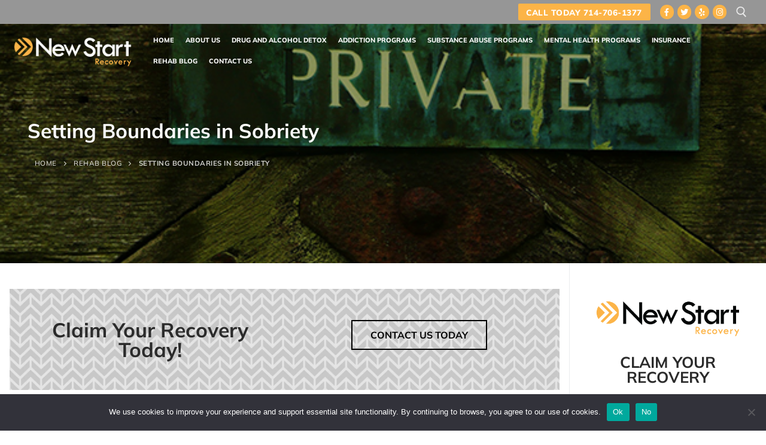

--- FILE ---
content_type: text/html; charset=UTF-8
request_url: https://newstartrecovery.com/rehab-blog/setting-boundaries-addiction-recovery/
body_size: 33369
content:
<!doctype html>
<html lang="en-US">
<head>
	<meta charset="UTF-8">
<script type="text/javascript">
/* <![CDATA[ */
 var gform;gform||(document.addEventListener("gform_main_scripts_loaded",function(){gform.scriptsLoaded=!0}),window.addEventListener("DOMContentLoaded",function(){gform.domLoaded=!0}),gform={domLoaded:!1,scriptsLoaded:!1,initializeOnLoaded:function(o){gform.domLoaded&&gform.scriptsLoaded?o():!gform.domLoaded&&gform.scriptsLoaded?window.addEventListener("DOMContentLoaded",o):document.addEventListener("gform_main_scripts_loaded",o)},hooks:{action:{},filter:{}},addAction:function(o,n,r,t){gform.addHook("action",o,n,r,t)},addFilter:function(o,n,r,t){gform.addHook("filter",o,n,r,t)},doAction:function(o){gform.doHook("action",o,arguments)},applyFilters:function(o){return gform.doHook("filter",o,arguments)},removeAction:function(o,n){gform.removeHook("action",o,n)},removeFilter:function(o,n,r){gform.removeHook("filter",o,n,r)},addHook:function(o,n,r,t,i){null==gform.hooks[o][n]&&(gform.hooks[o][n]=[]);var e=gform.hooks[o][n];null==i&&(i=n+"_"+e.length),gform.hooks[o][n].push({tag:i,callable:r,priority:t=null==t?10:t})},doHook:function(n,o,r){var t;if(r=Array.prototype.slice.call(r,1),null!=gform.hooks[n][o]&&((o=gform.hooks[n][o]).sort(function(o,n){return o.priority-n.priority}),o.forEach(function(o){"function"!=typeof(t=o.callable)&&(t=window[t]),"action"==n?t.apply(null,r):r[0]=t.apply(null,r)})),"filter"==n)return r[0]},removeHook:function(o,n,t,i){var r;null!=gform.hooks[o][n]&&(r=(r=gform.hooks[o][n]).filter(function(o,n,r){return!!(null!=i&&i!=o.tag||null!=t&&t!=o.priority)}),gform.hooks[o][n]=r)}}); 
/* ]]> */
</script>

	<meta name="viewport" content="width=device-width, initial-scale=1, maximum-scale=10.0, user-scalable=yes">
	<link rel="profile" href="http://gmpg.org/xfn/11">
	<script type="text/javascript">
/* <![CDATA[ */
var theplus_ajax_url = "https://newstartrecovery.com/wp-admin/admin-ajax.php";
		var theplus_ajax_post_url = "https://newstartrecovery.com/wp-admin/admin-post.php";
		var theplus_nonce = "7d496af160";
/* ]]> */
</script>
<meta name='robots' content='index, follow, max-image-preview:large, max-snippet:-1, max-video-preview:-1' />
	<style>img:is([sizes="auto" i], [sizes^="auto," i]) { contain-intrinsic-size: 3000px 1500px }</style>
	
	<!-- This site is optimized with the Yoast SEO Premium plugin v19.3 (Yoast SEO v19.14) - https://yoast.com/wordpress/plugins/seo/ -->
	<title>Setting Boundaries in Sobriety - New Start Detox and Recovery</title>
	<meta name="description" content="Boundaries are important for everyone to have. This blog is a great resource for those who have a hard time setting boundaries for themselves." />
	<link rel="canonical" href="https://newstartrecovery.com/rehab-blog/setting-boundaries-addiction-recovery/" />
	<meta property="og:locale" content="en_US" />
	<meta property="og:type" content="article" />
	<meta property="og:title" content="Setting Boundaries in Sobriety" />
	<meta property="og:description" content="Boundaries are important for everyone to have. This blog is a great resource for those who have a hard time setting boundaries for themselves." />
	<meta property="og:url" content="https://newstartrecovery.com/rehab-blog/setting-boundaries-addiction-recovery/" />
	<meta property="og:site_name" content="New Start Recovery" />
	<meta property="article:publisher" content="https://www.facebook.com/NewStartDetox/" />
	<meta property="article:published_time" content="2017-06-06T04:00:11+00:00" />
	<meta property="article:modified_time" content="2021-10-11T16:37:12+00:00" />
	<meta property="og:image" content="https://newstartrecovery.com/wp-content/uploads/2021/10/edit-private-20115_1920.png" />
	<meta property="og:image:width" content="600" />
	<meta property="og:image:height" content="338" />
	<meta property="og:image:type" content="image/png" />
	<meta name="twitter:card" content="summary_large_image" />
	<meta name="twitter:label1" content="Est. reading time" />
	<meta name="twitter:data1" content="5 minutes" />
	<script type="application/ld+json" class="yoast-schema-graph">{"@context":"https://schema.org","@graph":[{"@type":"Article","@id":"https://newstartrecovery.com/rehab-blog/setting-boundaries-addiction-recovery/#article","isPartOf":{"@id":"https://newstartrecovery.com/rehab-blog/setting-boundaries-addiction-recovery/"},"author":{"name":"","@id":""},"headline":"Setting Boundaries in Sobriety","datePublished":"2017-06-06T04:00:11+00:00","dateModified":"2021-10-11T16:37:12+00:00","mainEntityOfPage":{"@id":"https://newstartrecovery.com/rehab-blog/setting-boundaries-addiction-recovery/"},"wordCount":596,"publisher":{"@id":"https://newstartrecovery.com/#organization"},"image":{"@id":"https://newstartrecovery.com/rehab-blog/setting-boundaries-addiction-recovery/#primaryimage"},"thumbnailUrl":"https://newstartrecovery.com/wp-content/uploads/2021/10/edit-private-20115_1920.png","keywords":["Living Clean &amp; Sober","Mental Health","Resources"],"articleSection":["Health and Wellness","Recovery"],"inLanguage":"en-US"},{"@type":"WebPage","@id":"https://newstartrecovery.com/rehab-blog/setting-boundaries-addiction-recovery/","url":"https://newstartrecovery.com/rehab-blog/setting-boundaries-addiction-recovery/","name":"Setting Boundaries in Sobriety - New Start Detox and Recovery","isPartOf":{"@id":"https://newstartrecovery.com/#website"},"primaryImageOfPage":{"@id":"https://newstartrecovery.com/rehab-blog/setting-boundaries-addiction-recovery/#primaryimage"},"image":{"@id":"https://newstartrecovery.com/rehab-blog/setting-boundaries-addiction-recovery/#primaryimage"},"thumbnailUrl":"https://newstartrecovery.com/wp-content/uploads/2021/10/edit-private-20115_1920.png","datePublished":"2017-06-06T04:00:11+00:00","dateModified":"2021-10-11T16:37:12+00:00","description":"Boundaries are important for everyone to have. This blog is a great resource for those who have a hard time setting boundaries for themselves.","breadcrumb":{"@id":"https://newstartrecovery.com/rehab-blog/setting-boundaries-addiction-recovery/#breadcrumb"},"inLanguage":"en-US","potentialAction":[{"@type":"ReadAction","target":["https://newstartrecovery.com/rehab-blog/setting-boundaries-addiction-recovery/"]}]},{"@type":"ImageObject","inLanguage":"en-US","@id":"https://newstartrecovery.com/rehab-blog/setting-boundaries-addiction-recovery/#primaryimage","url":"https://newstartrecovery.com/wp-content/uploads/2021/10/edit-private-20115_1920.png","contentUrl":"https://newstartrecovery.com/wp-content/uploads/2021/10/edit-private-20115_1920.png","width":600,"height":338,"caption":"setting boundaries"},{"@type":"BreadcrumbList","@id":"https://newstartrecovery.com/rehab-blog/setting-boundaries-addiction-recovery/#breadcrumb","itemListElement":[{"@type":"ListItem","position":1,"name":"Home","item":"https://newstartrecovery.com/"},{"@type":"ListItem","position":2,"name":"Rehab Blog","item":"https://newstartrecovery.com/rehab-blog/"},{"@type":"ListItem","position":3,"name":"Setting Boundaries in Sobriety"}]},{"@type":"WebSite","@id":"https://newstartrecovery.com/#website","url":"https://newstartrecovery.com/","name":"New Start Recovery","description":"","publisher":{"@id":"https://newstartrecovery.com/#organization"},"potentialAction":[{"@type":"SearchAction","target":{"@type":"EntryPoint","urlTemplate":"https://newstartrecovery.com/?s={search_term_string}"},"query-input":"required name=search_term_string"}],"inLanguage":"en-US"},{"@type":"Organization","@id":"https://newstartrecovery.com/#organization","name":"New Start Recovery","url":"https://newstartrecovery.com/","logo":{"@type":"ImageObject","inLanguage":"en-US","@id":"https://newstartrecovery.com/#/schema/logo/image/","url":"https://newstartrecovery.com/wp-content/uploads/2021/08/New-Start-Recovery-Logo-400px.png","contentUrl":"https://newstartrecovery.com/wp-content/uploads/2021/08/New-Start-Recovery-Logo-400px.png","width":400,"height":133,"caption":"New Start Recovery"},"image":{"@id":"https://newstartrecovery.com/#/schema/logo/image/"},"sameAs":["https://www.facebook.com/NewStartDetox/"]}]}</script>
	<!-- / Yoast SEO Premium plugin. -->



<link rel="alternate" type="application/rss+xml" title="New Start Recovery &raquo; Feed" href="https://newstartrecovery.com/feed/" />
<link rel="alternate" type="application/rss+xml" title="New Start Recovery &raquo; Comments Feed" href="https://newstartrecovery.com/comments/feed/" />
<link rel="alternate" type="application/rss+xml" title="New Start Recovery &raquo; Setting Boundaries in Sobriety Comments Feed" href="https://newstartrecovery.com/rehab-blog/setting-boundaries-addiction-recovery/feed/" />
<script type="text/javascript">
/* <![CDATA[ */
window._wpemojiSettings = {"baseUrl":"https:\/\/s.w.org\/images\/core\/emoji\/16.0.1\/72x72\/","ext":".png","svgUrl":"https:\/\/s.w.org\/images\/core\/emoji\/16.0.1\/svg\/","svgExt":".svg","source":{"concatemoji":"https:\/\/newstartrecovery.com\/wp-includes\/js\/wp-emoji-release.min.js?ver=6.8.3"}};
/*! This file is auto-generated */
!function(s,n){var o,i,e;function c(e){try{var t={supportTests:e,timestamp:(new Date).valueOf()};sessionStorage.setItem(o,JSON.stringify(t))}catch(e){}}function p(e,t,n){e.clearRect(0,0,e.canvas.width,e.canvas.height),e.fillText(t,0,0);var t=new Uint32Array(e.getImageData(0,0,e.canvas.width,e.canvas.height).data),a=(e.clearRect(0,0,e.canvas.width,e.canvas.height),e.fillText(n,0,0),new Uint32Array(e.getImageData(0,0,e.canvas.width,e.canvas.height).data));return t.every(function(e,t){return e===a[t]})}function u(e,t){e.clearRect(0,0,e.canvas.width,e.canvas.height),e.fillText(t,0,0);for(var n=e.getImageData(16,16,1,1),a=0;a<n.data.length;a++)if(0!==n.data[a])return!1;return!0}function f(e,t,n,a){switch(t){case"flag":return n(e,"\ud83c\udff3\ufe0f\u200d\u26a7\ufe0f","\ud83c\udff3\ufe0f\u200b\u26a7\ufe0f")?!1:!n(e,"\ud83c\udde8\ud83c\uddf6","\ud83c\udde8\u200b\ud83c\uddf6")&&!n(e,"\ud83c\udff4\udb40\udc67\udb40\udc62\udb40\udc65\udb40\udc6e\udb40\udc67\udb40\udc7f","\ud83c\udff4\u200b\udb40\udc67\u200b\udb40\udc62\u200b\udb40\udc65\u200b\udb40\udc6e\u200b\udb40\udc67\u200b\udb40\udc7f");case"emoji":return!a(e,"\ud83e\udedf")}return!1}function g(e,t,n,a){var r="undefined"!=typeof WorkerGlobalScope&&self instanceof WorkerGlobalScope?new OffscreenCanvas(300,150):s.createElement("canvas"),o=r.getContext("2d",{willReadFrequently:!0}),i=(o.textBaseline="top",o.font="600 32px Arial",{});return e.forEach(function(e){i[e]=t(o,e,n,a)}),i}function t(e){var t=s.createElement("script");t.src=e,t.defer=!0,s.head.appendChild(t)}"undefined"!=typeof Promise&&(o="wpEmojiSettingsSupports",i=["flag","emoji"],n.supports={everything:!0,everythingExceptFlag:!0},e=new Promise(function(e){s.addEventListener("DOMContentLoaded",e,{once:!0})}),new Promise(function(t){var n=function(){try{var e=JSON.parse(sessionStorage.getItem(o));if("object"==typeof e&&"number"==typeof e.timestamp&&(new Date).valueOf()<e.timestamp+604800&&"object"==typeof e.supportTests)return e.supportTests}catch(e){}return null}();if(!n){if("undefined"!=typeof Worker&&"undefined"!=typeof OffscreenCanvas&&"undefined"!=typeof URL&&URL.createObjectURL&&"undefined"!=typeof Blob)try{var e="postMessage("+g.toString()+"("+[JSON.stringify(i),f.toString(),p.toString(),u.toString()].join(",")+"));",a=new Blob([e],{type:"text/javascript"}),r=new Worker(URL.createObjectURL(a),{name:"wpTestEmojiSupports"});return void(r.onmessage=function(e){c(n=e.data),r.terminate(),t(n)})}catch(e){}c(n=g(i,f,p,u))}t(n)}).then(function(e){for(var t in e)n.supports[t]=e[t],n.supports.everything=n.supports.everything&&n.supports[t],"flag"!==t&&(n.supports.everythingExceptFlag=n.supports.everythingExceptFlag&&n.supports[t]);n.supports.everythingExceptFlag=n.supports.everythingExceptFlag&&!n.supports.flag,n.DOMReady=!1,n.readyCallback=function(){n.DOMReady=!0}}).then(function(){return e}).then(function(){var e;n.supports.everything||(n.readyCallback(),(e=n.source||{}).concatemoji?t(e.concatemoji):e.wpemoji&&e.twemoji&&(t(e.twemoji),t(e.wpemoji)))}))}((window,document),window._wpemojiSettings);
/* ]]> */
</script>
<style id='wp-emoji-styles-inline-css' type='text/css'>

	img.wp-smiley, img.emoji {
		display: inline !important;
		border: none !important;
		box-shadow: none !important;
		height: 1em !important;
		width: 1em !important;
		margin: 0 0.07em !important;
		vertical-align: -0.1em !important;
		background: none !important;
		padding: 0 !important;
	}
</style>
<style id='classic-theme-styles-inline-css' type='text/css'>
/*! This file is auto-generated */
.wp-block-button__link{color:#fff;background-color:#32373c;border-radius:9999px;box-shadow:none;text-decoration:none;padding:calc(.667em + 2px) calc(1.333em + 2px);font-size:1.125em}.wp-block-file__button{background:#32373c;color:#fff;text-decoration:none}
</style>
<style id='global-styles-inline-css' type='text/css'>
:root{--wp--preset--aspect-ratio--square: 1;--wp--preset--aspect-ratio--4-3: 4/3;--wp--preset--aspect-ratio--3-4: 3/4;--wp--preset--aspect-ratio--3-2: 3/2;--wp--preset--aspect-ratio--2-3: 2/3;--wp--preset--aspect-ratio--16-9: 16/9;--wp--preset--aspect-ratio--9-16: 9/16;--wp--preset--color--black: #000000;--wp--preset--color--cyan-bluish-gray: #abb8c3;--wp--preset--color--white: #ffffff;--wp--preset--color--pale-pink: #f78da7;--wp--preset--color--vivid-red: #cf2e2e;--wp--preset--color--luminous-vivid-orange: #ff6900;--wp--preset--color--luminous-vivid-amber: #fcb900;--wp--preset--color--light-green-cyan: #7bdcb5;--wp--preset--color--vivid-green-cyan: #00d084;--wp--preset--color--pale-cyan-blue: #8ed1fc;--wp--preset--color--vivid-cyan-blue: #0693e3;--wp--preset--color--vivid-purple: #9b51e0;--wp--preset--gradient--vivid-cyan-blue-to-vivid-purple: linear-gradient(135deg,rgba(6,147,227,1) 0%,rgb(155,81,224) 100%);--wp--preset--gradient--light-green-cyan-to-vivid-green-cyan: linear-gradient(135deg,rgb(122,220,180) 0%,rgb(0,208,130) 100%);--wp--preset--gradient--luminous-vivid-amber-to-luminous-vivid-orange: linear-gradient(135deg,rgba(252,185,0,1) 0%,rgba(255,105,0,1) 100%);--wp--preset--gradient--luminous-vivid-orange-to-vivid-red: linear-gradient(135deg,rgba(255,105,0,1) 0%,rgb(207,46,46) 100%);--wp--preset--gradient--very-light-gray-to-cyan-bluish-gray: linear-gradient(135deg,rgb(238,238,238) 0%,rgb(169,184,195) 100%);--wp--preset--gradient--cool-to-warm-spectrum: linear-gradient(135deg,rgb(74,234,220) 0%,rgb(151,120,209) 20%,rgb(207,42,186) 40%,rgb(238,44,130) 60%,rgb(251,105,98) 80%,rgb(254,248,76) 100%);--wp--preset--gradient--blush-light-purple: linear-gradient(135deg,rgb(255,206,236) 0%,rgb(152,150,240) 100%);--wp--preset--gradient--blush-bordeaux: linear-gradient(135deg,rgb(254,205,165) 0%,rgb(254,45,45) 50%,rgb(107,0,62) 100%);--wp--preset--gradient--luminous-dusk: linear-gradient(135deg,rgb(255,203,112) 0%,rgb(199,81,192) 50%,rgb(65,88,208) 100%);--wp--preset--gradient--pale-ocean: linear-gradient(135deg,rgb(255,245,203) 0%,rgb(182,227,212) 50%,rgb(51,167,181) 100%);--wp--preset--gradient--electric-grass: linear-gradient(135deg,rgb(202,248,128) 0%,rgb(113,206,126) 100%);--wp--preset--gradient--midnight: linear-gradient(135deg,rgb(2,3,129) 0%,rgb(40,116,252) 100%);--wp--preset--font-size--small: 13px;--wp--preset--font-size--medium: 20px;--wp--preset--font-size--large: 36px;--wp--preset--font-size--x-large: 42px;--wp--preset--spacing--20: 0.44rem;--wp--preset--spacing--30: 0.67rem;--wp--preset--spacing--40: 1rem;--wp--preset--spacing--50: 1.5rem;--wp--preset--spacing--60: 2.25rem;--wp--preset--spacing--70: 3.38rem;--wp--preset--spacing--80: 5.06rem;--wp--preset--shadow--natural: 6px 6px 9px rgba(0, 0, 0, 0.2);--wp--preset--shadow--deep: 12px 12px 50px rgba(0, 0, 0, 0.4);--wp--preset--shadow--sharp: 6px 6px 0px rgba(0, 0, 0, 0.2);--wp--preset--shadow--outlined: 6px 6px 0px -3px rgba(255, 255, 255, 1), 6px 6px rgba(0, 0, 0, 1);--wp--preset--shadow--crisp: 6px 6px 0px rgba(0, 0, 0, 1);}:where(.is-layout-flex){gap: 0.5em;}:where(.is-layout-grid){gap: 0.5em;}body .is-layout-flex{display: flex;}.is-layout-flex{flex-wrap: wrap;align-items: center;}.is-layout-flex > :is(*, div){margin: 0;}body .is-layout-grid{display: grid;}.is-layout-grid > :is(*, div){margin: 0;}:where(.wp-block-columns.is-layout-flex){gap: 2em;}:where(.wp-block-columns.is-layout-grid){gap: 2em;}:where(.wp-block-post-template.is-layout-flex){gap: 1.25em;}:where(.wp-block-post-template.is-layout-grid){gap: 1.25em;}.has-black-color{color: var(--wp--preset--color--black) !important;}.has-cyan-bluish-gray-color{color: var(--wp--preset--color--cyan-bluish-gray) !important;}.has-white-color{color: var(--wp--preset--color--white) !important;}.has-pale-pink-color{color: var(--wp--preset--color--pale-pink) !important;}.has-vivid-red-color{color: var(--wp--preset--color--vivid-red) !important;}.has-luminous-vivid-orange-color{color: var(--wp--preset--color--luminous-vivid-orange) !important;}.has-luminous-vivid-amber-color{color: var(--wp--preset--color--luminous-vivid-amber) !important;}.has-light-green-cyan-color{color: var(--wp--preset--color--light-green-cyan) !important;}.has-vivid-green-cyan-color{color: var(--wp--preset--color--vivid-green-cyan) !important;}.has-pale-cyan-blue-color{color: var(--wp--preset--color--pale-cyan-blue) !important;}.has-vivid-cyan-blue-color{color: var(--wp--preset--color--vivid-cyan-blue) !important;}.has-vivid-purple-color{color: var(--wp--preset--color--vivid-purple) !important;}.has-black-background-color{background-color: var(--wp--preset--color--black) !important;}.has-cyan-bluish-gray-background-color{background-color: var(--wp--preset--color--cyan-bluish-gray) !important;}.has-white-background-color{background-color: var(--wp--preset--color--white) !important;}.has-pale-pink-background-color{background-color: var(--wp--preset--color--pale-pink) !important;}.has-vivid-red-background-color{background-color: var(--wp--preset--color--vivid-red) !important;}.has-luminous-vivid-orange-background-color{background-color: var(--wp--preset--color--luminous-vivid-orange) !important;}.has-luminous-vivid-amber-background-color{background-color: var(--wp--preset--color--luminous-vivid-amber) !important;}.has-light-green-cyan-background-color{background-color: var(--wp--preset--color--light-green-cyan) !important;}.has-vivid-green-cyan-background-color{background-color: var(--wp--preset--color--vivid-green-cyan) !important;}.has-pale-cyan-blue-background-color{background-color: var(--wp--preset--color--pale-cyan-blue) !important;}.has-vivid-cyan-blue-background-color{background-color: var(--wp--preset--color--vivid-cyan-blue) !important;}.has-vivid-purple-background-color{background-color: var(--wp--preset--color--vivid-purple) !important;}.has-black-border-color{border-color: var(--wp--preset--color--black) !important;}.has-cyan-bluish-gray-border-color{border-color: var(--wp--preset--color--cyan-bluish-gray) !important;}.has-white-border-color{border-color: var(--wp--preset--color--white) !important;}.has-pale-pink-border-color{border-color: var(--wp--preset--color--pale-pink) !important;}.has-vivid-red-border-color{border-color: var(--wp--preset--color--vivid-red) !important;}.has-luminous-vivid-orange-border-color{border-color: var(--wp--preset--color--luminous-vivid-orange) !important;}.has-luminous-vivid-amber-border-color{border-color: var(--wp--preset--color--luminous-vivid-amber) !important;}.has-light-green-cyan-border-color{border-color: var(--wp--preset--color--light-green-cyan) !important;}.has-vivid-green-cyan-border-color{border-color: var(--wp--preset--color--vivid-green-cyan) !important;}.has-pale-cyan-blue-border-color{border-color: var(--wp--preset--color--pale-cyan-blue) !important;}.has-vivid-cyan-blue-border-color{border-color: var(--wp--preset--color--vivid-cyan-blue) !important;}.has-vivid-purple-border-color{border-color: var(--wp--preset--color--vivid-purple) !important;}.has-vivid-cyan-blue-to-vivid-purple-gradient-background{background: var(--wp--preset--gradient--vivid-cyan-blue-to-vivid-purple) !important;}.has-light-green-cyan-to-vivid-green-cyan-gradient-background{background: var(--wp--preset--gradient--light-green-cyan-to-vivid-green-cyan) !important;}.has-luminous-vivid-amber-to-luminous-vivid-orange-gradient-background{background: var(--wp--preset--gradient--luminous-vivid-amber-to-luminous-vivid-orange) !important;}.has-luminous-vivid-orange-to-vivid-red-gradient-background{background: var(--wp--preset--gradient--luminous-vivid-orange-to-vivid-red) !important;}.has-very-light-gray-to-cyan-bluish-gray-gradient-background{background: var(--wp--preset--gradient--very-light-gray-to-cyan-bluish-gray) !important;}.has-cool-to-warm-spectrum-gradient-background{background: var(--wp--preset--gradient--cool-to-warm-spectrum) !important;}.has-blush-light-purple-gradient-background{background: var(--wp--preset--gradient--blush-light-purple) !important;}.has-blush-bordeaux-gradient-background{background: var(--wp--preset--gradient--blush-bordeaux) !important;}.has-luminous-dusk-gradient-background{background: var(--wp--preset--gradient--luminous-dusk) !important;}.has-pale-ocean-gradient-background{background: var(--wp--preset--gradient--pale-ocean) !important;}.has-electric-grass-gradient-background{background: var(--wp--preset--gradient--electric-grass) !important;}.has-midnight-gradient-background{background: var(--wp--preset--gradient--midnight) !important;}.has-small-font-size{font-size: var(--wp--preset--font-size--small) !important;}.has-medium-font-size{font-size: var(--wp--preset--font-size--medium) !important;}.has-large-font-size{font-size: var(--wp--preset--font-size--large) !important;}.has-x-large-font-size{font-size: var(--wp--preset--font-size--x-large) !important;}
:where(.wp-block-post-template.is-layout-flex){gap: 1.25em;}:where(.wp-block-post-template.is-layout-grid){gap: 1.25em;}
:where(.wp-block-columns.is-layout-flex){gap: 2em;}:where(.wp-block-columns.is-layout-grid){gap: 2em;}
:root :where(.wp-block-pullquote){font-size: 1.5em;line-height: 1.6;}
</style>
<link rel='stylesheet' id='cookie-notice-front-css' href='https://newstartrecovery.com/wp-content/plugins/cookie-notice/css/front.min.css?ver=2.5.7' type='text/css' media='all' />
<link rel='stylesheet' id='theplus-front-css-css' href='//newstartrecovery.com/wp-content/uploads/theplus-addons/theplus-post-2506.min.css?ver=5.1.15' type='text/css' media='all' />
<link rel='stylesheet' id='parent-css-css' href='https://newstartrecovery.com/wp-content/themes/customify/style.css?ver=6.8.3' type='text/css' media='all' />
<link rel='stylesheet' id='child-css-css' href='https://newstartrecovery.com/wp-content/themes/customify-child/style.css?ver=6.8.3' type='text/css' media='all' />
<link rel='stylesheet' id='elementor-frontend-css' href='https://newstartrecovery.com/wp-content/plugins/elementor/assets/css/frontend.min.css?ver=3.31.3' type='text/css' media='all' />
<style id='elementor-frontend-inline-css' type='text/css'>
.elementor-kit-9{--e-global-color-primary:#FBB347;--e-global-color-secondary:#54595F;--e-global-color-text:#7A7A7A;--e-global-color-accent:#61CE70;--e-global-typography-primary-font-family:"Roboto";--e-global-typography-primary-font-weight:600;--e-global-typography-secondary-font-family:"Roboto Slab";--e-global-typography-secondary-font-weight:400;--e-global-typography-text-font-family:"Roboto";--e-global-typography-text-font-weight:400;--e-global-typography-accent-font-family:"Roboto";--e-global-typography-accent-font-weight:500;}.elementor-section.elementor-section-boxed > .elementor-container{max-width:1140px;}.e-con{--container-max-width:1140px;}.elementor-widget:not(:last-child){margin-block-end:20px;}.elementor-element{--widgets-spacing:20px 20px;--widgets-spacing-row:20px;--widgets-spacing-column:20px;}{}h1.entry-title{display:var(--page-title-display);}.elementor-kit-9 e-page-transition{background-color:#FFBC7D;}@media(max-width:1024px){.elementor-section.elementor-section-boxed > .elementor-container{max-width:1024px;}.e-con{--container-max-width:1024px;}}@media(max-width:767px){.elementor-section.elementor-section-boxed > .elementor-container{max-width:767px;}.e-con{--container-max-width:767px;}}
</style>
<link rel='stylesheet' id='font-awesome-5-all-css' href='https://newstartrecovery.com/wp-content/plugins/elementor/assets/lib/font-awesome/css/all.min.css?ver=3.31.3' type='text/css' media='all' />
<link rel='stylesheet' id='font-awesome-4-shim-css' href='https://newstartrecovery.com/wp-content/plugins/elementor/assets/lib/font-awesome/css/v4-shims.min.css?ver=3.31.3' type='text/css' media='all' />
<link rel='stylesheet' id='font-awesome-css' href='https://newstartrecovery.com/wp-content/plugins/elementor/assets/lib/font-awesome/css/font-awesome.min.css?ver=4.7.0' type='text/css' media='all' />
<link rel='stylesheet' id='customify-google-font-css' href='//newstartrecovery.com/wp-content/uploads/omgf/customify-google-font/customify-google-font.css?ver=1673291934' type='text/css' media='all' />
<link rel='stylesheet' id='customify-style-css' href='https://newstartrecovery.com/wp-content/themes/customify/style.min.css?ver=1.0.0' type='text/css' media='all' />
<style id='customify-style-inline-css' type='text/css'>
#masthead.sticky-active .site-header-inner {box-shadow: 0px 5px 10px 0px rgba(50,50,50,0.06) ;;}.header-top .header--row-inner,.button,button:not(.menu-mobile-toggle, .components-button, .customize-partial-edit-shortcut-button),button.button,input[type="button"]:not(.components-button, .customize-partial-edit-shortcut-button),input[type="reset"]:not(.components-button, .customize-partial-edit-shortcut-button),input[type="submit"]:not(.components-button, .customize-partial-edit-shortcut-button),.pagination .nav-links > *:hover,.pagination .nav-links span,.nav-menu-desktop.style-full-height .primary-menu-ul > li.current-menu-item > a,.nav-menu-desktop.style-full-height .primary-menu-ul > li.current-menu-ancestor > a,.nav-menu-desktop.style-full-height .primary-menu-ul > li > a:hover,.posts-layout .readmore-button:hover{    background-color: #235787;}.posts-layout .readmore-button {color: #235787;}.pagination .nav-links > *:hover,.pagination .nav-links span,.entry-single .tags-links a:hover,.entry-single .cat-links a:hover,.posts-layout .readmore-button,.posts-layout .readmore-button:hover{    border-color: #235787;}.customify-builder-btn{    background-color: #c3512f;}body{    color: #636363;}abbr, acronym {    border-bottom-color: #636363;}a                {                    color: #fcb447;}a:hover,a:focus,.link-meta:hover, .link-meta a:hover{    color: #000000;}h2 + h3,.comments-area h2 + .comments-title,.h2 + h3,.comments-area .h2 + .comments-title,.page-breadcrumb {    border-top-color: #eaecee;}blockquote,.site-content .widget-area .menu li.current-menu-item > a:before{    border-left-color: #eaecee;}@media screen and (min-width: 64em) {    .comment-list .children li.comment {        border-left-color: #eaecee;    }    .comment-list .children li.comment:after {        background-color: #eaecee;    }}.page-titlebar, .page-breadcrumb,.posts-layout .entry-inner {    border-bottom-color: #eaecee;}.header-search-form .search-field,.entry-content .page-links a,.header-search-modal,.pagination .nav-links > *,.entry-footer .tags-links a, .entry-footer .cat-links a,.search .content-area article,.site-content .widget-area .menu li.current-menu-item > a,.posts-layout .entry-inner,.post-navigation .nav-links,article.comment .comment-meta,.widget-area .widget_pages li a, .widget-area .widget_categories li a, .widget-area .widget_archive li a, .widget-area .widget_meta li a, .widget-area .widget_nav_menu li a, .widget-area .widget_product_categories li a, .widget-area .widget_recent_entries li a, .widget-area .widget_rss li a,.widget-area .widget_recent_comments li{    border-color: #eaecee;}.header-search-modal::before {    border-top-color: #eaecee;    border-left-color: #eaecee;}@media screen and (min-width: 48em) {    .content-sidebar.sidebar_vertical_border .content-area {        border-right-color: #eaecee;    }    .sidebar-content.sidebar_vertical_border .content-area {        border-left-color: #eaecee;    }    .sidebar-sidebar-content.sidebar_vertical_border .sidebar-primary {        border-right-color: #eaecee;    }    .sidebar-sidebar-content.sidebar_vertical_border .sidebar-secondary {        border-right-color: #eaecee;    }    .content-sidebar-sidebar.sidebar_vertical_border .sidebar-primary {        border-left-color: #eaecee;    }    .content-sidebar-sidebar.sidebar_vertical_border .sidebar-secondary {        border-left-color: #eaecee;    }    .sidebar-content-sidebar.sidebar_vertical_border .content-area {        border-left-color: #eaecee;        border-right-color: #eaecee;    }    .sidebar-content-sidebar.sidebar_vertical_border .content-area {        border-left-color: #eaecee;        border-right-color: #eaecee;    }}article.comment .comment-post-author {background: #6d6d6d;}.pagination .nav-links > *,.link-meta,.link-meta a,.color-meta,.entry-single .tags-links:before,.entry-single .cats-links:before{    color: #6d6d6d;}h1, h2, h3, h4, h5, h6 { color: #2b2b2b;}.site-content .widget-title { color: #444444;}body {font-family: "Muli";font-weight: normal;letter-spacing: 0px;}h1, h2, h3, h4, h5, h6, .h1, .h2, .h3, .h4, .h5, .h6 {font-family: "Muli";font-style: normal;font-weight: 700;}.site-content .widget-title {font-family: "Muli";font-weight: 700;}.entry-content h1, .wp-block h1, .entry-single .entry-title {font-family: "Muli";font-weight: 800;}.entry-content h2, .wp-block h2 {font-family: "Muli";font-weight: 700;}.entry-content h3, .wp-block h3 {font-family: "Muli";font-weight: 600;}.entry-content h4, .wp-block h4 {font-family: "Muli";font-weight: 600;}.entry-content h5, .wp-block h5 {font-family: "Muli";font-weight: 600;}.entry-content h6, .wp-block h6 {font-family: "Muli";font-weight: 600;}#page-cover {background-image: url("https://newstartrecovery.com/wp-content/uploads/2021/09/new-start-page-title-updated.jpg");}#page-cover {-webkit-background-size: cover; -moz-background-size: cover; -o-background-size: cover; background-size: cover;}#page-cover {background-position: center;}#page-cover {background-repeat: no-repeat;}.header--row:not(.header--transparent).header-top .header--row-inner  {background-color: #969696;} .header--row:not(.header--transparent).header-main .header--row-inner  {background-color: rgba(255,255,255,0);} .sub-menu .li-duplicator {display:none !important;}.header-search_icon-item .header-search-modal  {border-style: solid;} .header-search_icon-item .search-field  {border-style: solid;} .dark-mode .header-search_box-item .search-form-fields, .header-search_box-item .search-form-fields  {border-style: solid;} .nav-menu-desktop.style-border-bottom .primary-menu-ul > li > a .link-before:before, .nav-menu-desktop.style-border-top .primary-menu-ul > li > a .link-before:before  { height: 3px; }.nav-menu-desktop.style-border-bottom .primary-menu-ul > li > a .link-before:before { bottom: -40px; } .nav-menu-desktop.style-border-top .primary-menu-ul > li > a .link-before:before { top: -40px; }.builder-item--primary-menu .nav-menu-desktop .primary-menu-ul > li > a  {color: #ffffff; text-decoration-color: #ffffff;} .header--row:not(.header--transparent) .builder-item--primary-menu .nav-menu-desktop .primary-menu-ul > li > a:hover, .header--row:not(.header--transparent) .builder-item--primary-menu .nav-menu-desktop .primary-menu-ul > li.current-menu-item > a, .header--row:not(.header--transparent) .builder-item--primary-menu .nav-menu-desktop .primary-menu-ul > li.current-menu-ancestor > a, .header--row:not(.header--transparent) .builder-item--primary-menu .nav-menu-desktop .primary-menu-ul > li.current-menu-parent > a  {color: #fcb447; text-decoration-color: #fcb447;} .builder-item--primary-menu .nav-menu-desktop .primary-menu-ul > li > a,.builder-item-sidebar .primary-menu-sidebar .primary-menu-ul > li > a {font-family: "Muli";font-weight: 800;text-transform: uppercase;font-size: 11px;}.builder-item--primary-menu .nav-menu-desktop .primary-menu-ul .sub-menu li a:hover, .builder-item--primary-menu .nav-menu-desktop .primary-menu-ul .sub-menu li a:focus, .builder-item-sidebar .sub-menu li a:hover, .builder-item-sidebar .sub-menu li a:focus  {background-color: #d8d8d8;} .builder-item--primary-menu .nav-menu-desktop .primary-menu-ul .sub-menu li a, .builder-item-sidebar .sub-menu li a {font-family: "Muli";font-weight: 800;text-transform: uppercase;font-size: 12px;}a.item--button {font-family: "Muli";font-weight: 800;}a.item--button  {color: #ffffff; text-decoration-color: #ffffff;background-color: #fcb447;} a.item--button:hover  {color: #fcb447; text-decoration-color: #fcb447;background-color: #ffffff;} .header-social-icons.customify-builder-social-icons.color-custom li a {background-color: #fcb447;}.header-social-icons.customify-builder-social-icons.color-custom li a {color: #ffffff;}.header-social-icons.customify-builder-social-icons.color-custom li a:hover {background-color: #ffffff;}.header-social-icons.customify-builder-social-icons.color-custom li a:hover {color: #fcb447;}body  {background-color: #FFFFFF;} .site-content .content-area  {background-color: #FFFFFF;} /* CSS for desktop */#page-cover .page-cover-inner {min-height: 400px;}.header--row.header-top .customify-grid, .header--row.header-top .style-full-height .primary-menu-ul > li > a {min-height: 40px;}.header--row.header-main .customify-grid, .header--row.header-main .style-full-height .primary-menu-ul > li > a {min-height: 90px;}.header--row.header-bottom .customify-grid, .header--row.header-bottom .style-full-height .primary-menu-ul > li > a {min-height: 55px;}.site-header .site-branding img { max-width: 201px; } .site-header .cb-row--mobile .site-branding img { width: 201px; }.header--row .builder-item--logo, .builder-item.builder-item--group .item--inner.builder-item--logo {margin-left: -3px;}.header--row .builder-first--nav-icon {text-align: right;}.header-search_icon-item .search-submit {margin-left: -40px;}.header-search_box-item .search-submit{margin-left: -40px;} .header-search_box-item .woo_bootster_search .search-submit{margin-left: -40px;} .header-search_box-item .header-search-form button.search-submit{margin-left:-40px;}.builder-item--primary-menu .nav-menu-desktop .primary-menu-ul > li > a  {padding-right: 5px;padding-left: 10px;} .header--row .builder-item--primary-menu, .builder-item.builder-item--group .item--inner.builder-item--primary-menu {margin-top: 0px;margin-right: 0px;margin-bottom: 0px;margin-left: 0px;}.header--row .builder-first--primary-menu {text-align: right;}/* CSS for tablet */@media screen and (max-width: 1024px) { #page-cover .page-cover-inner {min-height: 280px;}.header--row .builder-first--nav-icon {text-align: right;}.header-search_icon-item .search-submit {margin-left: -40px;}.header-search_box-item .search-submit{margin-left: -40px;} .header-search_box-item .woo_bootster_search .search-submit{margin-left: -40px;} .header-search_box-item .header-search-form button.search-submit{margin-left:-40px;} }/* CSS for mobile */@media screen and (max-width: 568px) { #page-cover .page-cover-inner {min-height: 350px;}.header--row.header-top .customify-grid, .header--row.header-top .style-full-height .primary-menu-ul > li > a {min-height: 33px;}.header--row .builder-first--nav-icon {text-align: right;}.header-search_icon-item .search-submit {margin-left: -40px;}.header-search_box-item .search-submit{margin-left: -40px;} .header-search_box-item .woo_bootster_search .search-submit{margin-left: -40px;} .header-search_box-item .header-search-form button.search-submit{margin-left:-40px;} }
</style>
<link rel='stylesheet' id='customify-customify-pro-6cbdf1050e4c93b721424522539eef87-css' href='https://newstartrecovery.com/wp-content/uploads/customify-pro/customify-pro-6cbdf1050e4c93b721424522539eef87.css?ver=20260121061732' type='text/css' media='all' />
<link rel='stylesheet' id='elementor-gf-local-roboto-css' href='https://newstartrecovery.com/wp-content/uploads/elementor/google-fonts/css/roboto.css?ver=1756916757' type='text/css' media='all' />
<link rel='stylesheet' id='elementor-gf-local-robotoslab-css' href='https://newstartrecovery.com/wp-content/uploads/elementor/google-fonts/css/robotoslab.css?ver=1756916767' type='text/css' media='all' />
<script type="text/javascript" id="cookie-notice-front-js-before">
/* <![CDATA[ */
var cnArgs = {"ajaxUrl":"https:\/\/newstartrecovery.com\/wp-admin\/admin-ajax.php","nonce":"9e6fdc0d9b","hideEffect":"fade","position":"bottom","onScroll":false,"onScrollOffset":100,"onClick":false,"cookieName":"cookie_notice_accepted","cookieTime":2592000,"cookieTimeRejected":2592000,"globalCookie":false,"redirection":false,"cache":true,"revokeCookies":false,"revokeCookiesOpt":"automatic"};
/* ]]> */
</script>
<script type="text/javascript" src="https://newstartrecovery.com/wp-content/plugins/cookie-notice/js/front.min.js?ver=2.5.7" id="cookie-notice-front-js"></script>
<script type="text/javascript" src="https://newstartrecovery.com/wp-includes/js/jquery/jquery.min.js?ver=3.7.1" id="jquery-core-js"></script>
<script type="text/javascript" src="https://newstartrecovery.com/wp-includes/js/jquery/jquery-migrate.min.js?ver=3.4.1" id="jquery-migrate-js"></script>
<script type="text/javascript" src="https://newstartrecovery.com/wp-content/plugins/elementor/assets/lib/font-awesome/js/v4-shims.min.js?ver=3.31.3" id="font-awesome-4-shim-js"></script>
<link rel="https://api.w.org/" href="https://newstartrecovery.com/wp-json/" /><link rel="alternate" title="JSON" type="application/json" href="https://newstartrecovery.com/wp-json/wp/v2/posts/2506" /><link rel="EditURI" type="application/rsd+xml" title="RSD" href="https://newstartrecovery.com/xmlrpc.php?rsd" />
<link rel='shortlink' href='https://newstartrecovery.com/?p=2506' />
<link rel="alternate" title="oEmbed (JSON)" type="application/json+oembed" href="https://newstartrecovery.com/wp-json/oembed/1.0/embed?url=https%3A%2F%2Fnewstartrecovery.com%2Frehab-blog%2Fsetting-boundaries-addiction-recovery%2F" />
<link rel="alternate" title="oEmbed (XML)" type="text/xml+oembed" href="https://newstartrecovery.com/wp-json/oembed/1.0/embed?url=https%3A%2F%2Fnewstartrecovery.com%2Frehab-blog%2Fsetting-boundaries-addiction-recovery%2F&#038;format=xml" />
<!-- start Simple Custom CSS and JS -->
<!-- Global site tag (gtag.js) - Google Analytics -->
<script async src="https://www.googletagmanager.com/gtag/js?id=UA-49483105-1"></script>
<script>
  window.dataLayer = window.dataLayer || [];
  function gtag(){dataLayer.push(arguments);}
  gtag('js', new Date());

  gtag('config', 'UA-49483105-1');
</script>
<!-- end Simple Custom CSS and JS -->
<!-- start Simple Custom CSS and JS -->
<style type="text/css">
/* make sticky header bg white and text to be grey */
.sticky-active .header--row-inner.header-main-inner {
    background: white !important;
}
.sticky-active .primary-menu-ul > li:not(.current_page_item) > a{
  color: #303030 !important;
}

.header-main .light-mode {
  box-shadow: none;
}


/* for interior pages */
div#page-cover {
    margin-top: -90px !important;
}

</style>
<!-- end Simple Custom CSS and JS -->
<script type="text/javascript" src="//cdn.callrail.com/companies/488542864/35eaf8928ef9805431ae/12/swap.js"></script> 
<!-- Meta Pixel Code -->
<script>
!function(f,b,e,v,n,t,s)
{if(f.fbq)return;n=f.fbq=function(){n.callMethod?
n.callMethod.apply(n,arguments):n.queue.push(arguments)};
if(!f._fbq)f._fbq=n;n.push=n;n.loaded=!0;n.version='2.0';
n.queue=[];t=b.createElement(e);t.async=!0;
t.src=v;s=b.getElementsByTagName(e)[0];
s.parentNode.insertBefore(t,s)}(window, document,'script',
'https://connect.facebook.net/en_US/fbevents.js');
fbq('init', '534943220199919');
fbq('track', 'PageView');
</script>
<noscript><img height="1" width="1" style="display:none"
src="https://www.facebook.com/tr?id=534943220199919&ev=PageView&noscript=1"
/></noscript>
<!-- End Meta Pixel Code -->

<!-- Schema --> 
<script type="application/ld+json">
{
  "@context": "https://schema.org",
  "@graph": [
    {
      "@type": "Thing",
      "@id": "https://newstartrecovery.com/#thing",
      "name": "New Start Recovery: Alcohol & Drug Rehab Orange County",
      "url": "https://newstartrecovery.com/"
    },
    {
      "@type": ["Organization","MedicalOrganization","LocalBusiness"],
      "@id": "https://newstartrecovery.com/#identity",
      "name": "New Start Recovery: Alcohol & Drug Rehab Orange County",
      "legalName": "New Start Recovery",
      "url": "https://newstartrecovery.com/",
      "mainEntityOfPage": { "@id": "https://newstartrecovery.com/#thing" },
      "description": "New Start Recovery is a leading addiction treatment center in Orange County, California, specializing in alcohol and drug rehab programs. We offer a full continuum of care—including residential treatment, intensive outpatient (IOP), and sober living support—to help individuals achieve lasting recovery. Our compassionate, licensed team creates personalized treatment plans that address addiction, mental health, and the root causes of substance use. Located in a comfortable, supportive environment, we serve individuals with private/commercial insurance and are committed to helping clients and families rebuild their lives with dignity and hope. Call today for a free, confidential assessment.",
      "foundingDate": "2013-01-01",
      "image": "https://newstartrecovery.com/wp-content/uploads/2021/08/Hero-Image-1.jpg",
      "logo": "https://newstartrecovery.com/wp-content/uploads/2021/08/New-Start-Recovery-Logo-400px.png",
      "priceRange": "$$$$",
      "telephone": "+1-714-455-3409",
      "isAcceptingNewPatients": true,
      "sameAs": [
        "https://www.instagram.com/newstartrecovery/",
        "https://twitter.com/NewStartRec",
        "https://www.linkedin.com/company/new-start-recovery",
        "https://www.facebook.com/506474869436615",
        "https://www.bbb.org/us/ca/santa-ana/profile/detox-center/new-start-recovery-1126-1000094738"
      ],
      "hasCredential": [
        {
          "@type": "DefinedTerm",
          "name": "California DHCS SUD Recovery/Treatment Facility License",
          "identifier": "300249AP",
          "url": "https://data.chhs.ca.gov/dataset/sud-recovery-treatment-facilities"
        }
      ],
      "address": {
        "@type": "PostalAddress",
        "@id": "https://newstartrecovery.com/#identity/address",
        "streetAddress": "906 Dorman St",
        "addressLocality": "Santa Ana",
        "addressRegion": "CA",
        "postalCode": "92701",
        "addressCountry": "US"
      },
      "geo": {
        "@type": "GeoCoordinates",
        "@id": "https://newstartrecovery.com/#identity/geo",
        "latitude": 33.7584650362701,
        "longitude": -117.85756619325343
      },
      "areaServed": [
        "Irvine, CA, USA",
        "Orange, CA, USA",
        "Tustin, CA, USA",
        "Santa Ana, CA, USA",
        "Costa Mesa, CA, USA",
        "Dana Point, CA, USA",
        "Lake Forest, CA, USA",
        "Mission Viejo, CA, USA",
        "Newport Beach, CA, USA",
        "Orange County, CA, USA",
        "Huntington Beach, CA, USA"
      ],
      "openingHoursSpecification": [
        {"@type":"OpeningHoursSpecification","dayOfWeek":"Monday","opens":"00:00","closes":"23:59"},
        {"@type":"OpeningHoursSpecification","dayOfWeek":"Tuesday","opens":"00:00","closes":"23:59"},
        {"@type":"OpeningHoursSpecification","dayOfWeek":"Wednesday","opens":"00:00","closes":"23:59"},
        {"@type":"OpeningHoursSpecification","dayOfWeek":"Thursday","opens":"00:00","closes":"23:59"},
        {"@type":"OpeningHoursSpecification","dayOfWeek":"Friday","opens":"00:00","closes":"23:59"},
        {"@type":"OpeningHoursSpecification","dayOfWeek":"Saturday","opens":"00:00","closes":"23:59"},
        {"@type":"OpeningHoursSpecification","dayOfWeek":"Sunday","opens":"00:00","closes":"23:59"}
      ],
      "hasMap": "https://maps.app.goo.gl/DnfY1ktFMa5VjGrz6",
      "contactPoint": {
        "@type": "ContactPoint",
        "contactType": "customer service",
        "telephone": "+1-714-455-3409",
        "availableLanguage": "English"
      }
    },

    /* ——— Services (linked to on-site program pages) ——— */
    {
      "@type": "Service",
      "@id": "https://newstartrecovery.com/#service-residential",
      "name": "Residential Treatment Program",
      "serviceType": "Residential Treatment",
      "url": "https://newstartrecovery.com/addiction-treatment-programs/residential-treatment-center-orange-county-ca/",
      "provider": { "@id": "https://newstartrecovery.com/#identity" }
    },
    {
      "@type": "Service",
      "@id": "https://newstartrecovery.com/#service-php",
      "name": "Partial Hospitalization Program (PHP)",
      "serviceType": "Partial Hospitalization Program",
      "url": "https://newstartrecovery.com/addiction-treatment-programs/partial-hospitalization-center-orange-county-ca/",
      "provider": { "@id": "https://newstartrecovery.com/#identity" }
    },
    {
      "@type": "Service",
      "@id": "https://newstartrecovery.com/#service-iop",
      "name": "Intensive Outpatient Program (IOP)",
      "serviceType": "Intensive Outpatient Program",
      "url": "https://newstartrecovery.com/addiction-treatment-programs/intensive-outpatient-center-orange-county-ca/",
      "provider": { "@id": "https://newstartrecovery.com/#identity" }
    },
    {
      "@type": "Service",
      "@id": "https://newstartrecovery.com/#service-mat",
      "name": "Medication-Assisted Treatment (MAT)",
      "serviceType": "Medication-Assisted Treatment",
      "url": "https://newstartrecovery.com/addiction-treatment-programs/suboxone-medication-assisted-treatment-program-orange-county-ca/",
      "provider": { "@id": "https://newstartrecovery.com/#identity" }
    },
    {
      "@type": "Service",
      "@id": "https://newstartrecovery.com/#service-sober-living",
      "name": "Sober Living Program",
      "serviceType": "Sober Living",
      "url": "https://newstartrecovery.com/addiction-treatment-programs/sober-living-program/",
      "provider": { "@id": "https://newstartrecovery.com/#identity" }
    },
    {
      "@type": "Service",
      "@id": "https://newstartrecovery.com/#service-family",
      "name": "Family Support Program",
      "serviceType": "Family Support",
      "url": "https://newstartrecovery.com/addiction-treatment-programs/family-support-program/",
      "provider": { "@id": "https://newstartrecovery.com/#identity" }
    },
    {
      "@type": "Service",
      "@id": "https://newstartrecovery.com/#service-alumni",
      "name": "Alumni Program",
      "serviceType": "Alumni",
      "url": "https://newstartrecovery.com/addiction-treatment-programs/alumni-program/",
      "provider": { "@id": "https://newstartrecovery.com/#identity" }
    }
  ]
}
</script>
<script data-cfasync="false" async src="//234974.tctm.co/t.js"></script>		<style>*:not(.elementor-editor-active) .plus-conditions--hidden {
				  display: none;
				}</style>
		<link rel="pingback" href="https://newstartrecovery.com/xmlrpc.php"><meta name="generator" content="Elementor 3.31.3; features: e_font_icon_svg, additional_custom_breakpoints, e_element_cache; settings: css_print_method-internal, google_font-enabled, font_display-swap">
<!-- Google Tag Manager --><script>(function(w,d,s,l,i){w[l]=w[l]||[];w[l].push({'gtm.start':
new Date().getTime(),event:'gtm.js'});var f=d.getElementsByTagName(s)[0],
j=d.createElement(s),dl=l!='dataLayer'?'&l='+l:'';j.async=true;j.src=
'https://www.googletagmanager.com/gtm.js?id='+i+dl;f.parentNode.insertBefore(j,f);
})(window,document,'script','dataLayer','GTM-M4735J');</script><!-- End Google Tag Manager -->


<!-- Google Tag Manager (noscript) -->
<noscript><iframe src="https://www.googletagmanager.com/ns.html?id=GTM-M4735J"
height="0" width="0" style="display:none;visibility:hidden"></iframe></noscript><!-- End Google Tag Manager (noscript) -->

			<style>
				.e-con.e-parent:nth-of-type(n+4):not(.e-lazyloaded):not(.e-no-lazyload),
				.e-con.e-parent:nth-of-type(n+4):not(.e-lazyloaded):not(.e-no-lazyload) * {
					background-image: none !important;
				}
				@media screen and (max-height: 1024px) {
					.e-con.e-parent:nth-of-type(n+3):not(.e-lazyloaded):not(.e-no-lazyload),
					.e-con.e-parent:nth-of-type(n+3):not(.e-lazyloaded):not(.e-no-lazyload) * {
						background-image: none !important;
					}
				}
				@media screen and (max-height: 640px) {
					.e-con.e-parent:nth-of-type(n+2):not(.e-lazyloaded):not(.e-no-lazyload),
					.e-con.e-parent:nth-of-type(n+2):not(.e-lazyloaded):not(.e-no-lazyload) * {
						background-image: none !important;
					}
				}
			</style>
			<link rel="icon" href="https://newstartrecovery.com/wp-content/uploads/2021/08/cropped-New-Start-Recovery-Favicon-32x32.png" sizes="32x32" />
<link rel="icon" href="https://newstartrecovery.com/wp-content/uploads/2021/08/cropped-New-Start-Recovery-Favicon-192x192.png" sizes="192x192" />
<link rel="apple-touch-icon" href="https://newstartrecovery.com/wp-content/uploads/2021/08/cropped-New-Start-Recovery-Favicon-180x180.png" />
<meta name="msapplication-TileImage" content="https://newstartrecovery.com/wp-content/uploads/2021/08/cropped-New-Start-Recovery-Favicon-270x270.png" />
</head>

<body class="wp-singular post-template-default single single-post postid-2506 single-format-standard wp-custom-logo wp-theme-customify wp-child-theme-customify-child cookies-not-set cat-health-and-wellness cat-recovery content-sidebar main-layout-content-sidebar sidebar_vertical_border site-full-width menu_sidebar_slide_left elementor-default elementor-kit-9">
<div id="page" class="site box-shadow">
	<a class="skip-link screen-reader-text" href="#site-content">Skip to content</a>
	<a class="close is-size-medium  close-panel close-sidebar-panel" href="#">
        <span class="hamburger hamburger--squeeze is-active">
            <span class="hamburger-box">
              <span class="hamburger-inner"><span class="screen-reader-text">Menu</span></span>
            </span>
        </span>
        <span class="screen-reader-text">Close</span>
        </a><header id="masthead" class="site-header header-v2"><div id="masthead-inner" class="site-header-inner">							<div  class="header-top header--row layout-fullwidth header--sticky"  id="cb-row--header-top"  data-row-id="top"  data-show-on="desktop mobile">
								<div class="header--row-inner header-top-inner dark-mode">
									<div class="customify-container">
										<div class="customify-grid  cb-row--desktop hide-on-mobile hide-on-tablet customify-grid-middle"><div class="row-v2 row-v2-top no-left no-center"><div class="col-v2 col-v2-right"><div class="item--inner builder-item--button" data-section="header_button" data-item-id="button" ><a href="tel:714-455-3409" class="item--button customify-btn customify-builder-btn is-icon-before" data-wpel-link="internal">Call Today 714-706-1377</a></div><div class="item--inner builder-item--social-icons" data-section="header_social_icons" data-item-id="social-icons" ><ul class="header-social-icons customify-builder-social-icons color-custom"><li><a class="social-icon-facebook shape-circle" rel="noopener nofollow external noreferrer" target="_blank" href="https://www.facebook.com/pg/NewStartDetox/" aria-label="Facebook" data-wpel-link="external"><i class="icon fa fa-facebook" title="Facebook"></i></a></li><li><a class="social-icon-twitter shape-circle" rel="noopener nofollow external noreferrer" target="_blank" href="https://twitter.com/NewStartRec" aria-label="Twitter" data-wpel-link="external"><i class="icon fa fa-twitter" title="Twitter"></i></a></li><li><a class="social-icon-yelp shape-circle" rel="noopener nofollow external noreferrer" target="_blank" href="https://www.yelp.com/biz/new-start-recovery-santa-ana" aria-label="Yelp" data-wpel-link="external"><i class="icon fa fa-yelp" title="Yelp"></i></a></li><li><a class="social-icon-instagram shape-circle" rel="noopener nofollow external noreferrer" target="_blank" href="https://www.instagram.com/newstartrecovery/" aria-label="Instagram" data-wpel-link="external"><i class="icon fa fa-instagram" title="Instagram"></i></a></li></ul></div><div class="item--inner builder-item--search_icon" data-section="search_icon" data-item-id="search_icon" ><div class="header-search_icon-item item--search_icon">		<a class="search-icon" href="#" aria-label="open search tool">
			<span class="ic-search">
				<svg aria-hidden="true" focusable="false" role="presentation" xmlns="http://www.w3.org/2000/svg" width="20" height="21" viewBox="0 0 20 21">
					<path fill="currentColor" fill-rule="evenodd" d="M12.514 14.906a8.264 8.264 0 0 1-4.322 1.21C3.668 16.116 0 12.513 0 8.07 0 3.626 3.668.023 8.192.023c4.525 0 8.193 3.603 8.193 8.047 0 2.033-.769 3.89-2.035 5.307l4.999 5.552-1.775 1.597-5.06-5.62zm-4.322-.843c3.37 0 6.102-2.684 6.102-5.993 0-3.31-2.732-5.994-6.102-5.994S2.09 4.76 2.09 8.07c0 3.31 2.732 5.993 6.102 5.993z"></path>
				</svg>
			</span>
			<span class="ic-close">
				<svg version="1.1" id="Capa_1" xmlns="http://www.w3.org/2000/svg" xmlns:xlink="http://www.w3.org/1999/xlink" x="0px" y="0px" width="612px" height="612px" viewBox="0 0 612 612" fill="currentColor" style="enable-background:new 0 0 612 612;" xml:space="preserve"><g><g id="cross"><g><polygon points="612,36.004 576.521,0.603 306,270.608 35.478,0.603 0,36.004 270.522,306.011 0,575.997 35.478,611.397 306,341.411 576.521,611.397 612,575.997 341.459,306.011 " /></g></g></g><g></g><g></g><g></g><g></g><g></g><g></g><g></g><g></g><g></g><g></g><g></g><g></g><g></g><g></g><g></g></svg>
			</span>
			<span class="arrow-down"></span>
		</a>
		<div class="header-search-modal-wrapper">
			<form role="search" class="header-search-modal header-search-form" action="https://newstartrecovery.com/">
				<label>
					<span class="screen-reader-text">Search for:</span>
					<input type="search" class="search-field" placeholder="Search ..." value="" name="s" title="Search for:" />
				</label>
				<button type="submit" class="search-submit" aria-label="submit search">
					<svg aria-hidden="true" focusable="false" role="presentation" xmlns="http://www.w3.org/2000/svg" width="20" height="21" viewBox="0 0 20 21">
						<path fill="currentColor" fill-rule="evenodd" d="M12.514 14.906a8.264 8.264 0 0 1-4.322 1.21C3.668 16.116 0 12.513 0 8.07 0 3.626 3.668.023 8.192.023c4.525 0 8.193 3.603 8.193 8.047 0 2.033-.769 3.89-2.035 5.307l4.999 5.552-1.775 1.597-5.06-5.62zm-4.322-.843c3.37 0 6.102-2.684 6.102-5.993 0-3.31-2.732-5.994-6.102-5.994S2.09 4.76 2.09 8.07c0 3.31 2.732 5.993 6.102 5.993z"></path>
					</svg>
				</button>
			</form>
		</div>
		</div></div></div></div></div><div class="cb-row--mobile hide-on-desktop customify-grid customify-grid-middle"><div class="row-v2 row-v2-top no-left no-right"><div class="col-v2 col-v2-left"></div><div class="col-v2 col-v2-center"><div class="item--inner builder-item--button" data-section="header_button" data-item-id="button" ><a href="tel:714-455-3409" class="item--button customify-btn customify-builder-btn is-icon-before" data-wpel-link="internal">Call Today 714-706-1377</a></div></div><div class="col-v2 col-v2-right"></div></div></div>									</div>
								</div>
							</div>
														<div  class="header-main header--row layout-fullwidth header--sticky"  id="cb-row--header-main"  data-row-id="main"  data-show-on="desktop mobile">
								<div class="header--row-inner header-main-inner light-mode">
									<div class="customify-container">
										<div class="customify-grid  cb-row--desktop hide-on-mobile hide-on-tablet customify-grid-middle"><div class="row-v2 row-v2-main no-right"><div class="col-v2 col-v2-left"><div class="item--inner builder-item--logo" data-section="title_tagline" data-item-id="logo" >		<div class="site-branding logo-left has-sticky-logo">
						<a href="https://newstartrecovery.com/" class="logo-link" rel="home" itemprop="url" data-wpel-link="internal">
				<img class="site-img-logo" src="https://newstartrecovery.com/wp-content/uploads/2021/08/New-Start-Recovery-Logo-white.png" alt="New Start Recovery">
							<img class="site-img-logo-sticky" src="https://newstartrecovery.com/wp-content/uploads/2021/08/New-Start-Recovery-Logo-400px.png"
				 alt="">
						</a>
					</div><!-- .site-branding -->
		</div></div><div class="col-v2 col-v2-center"><div class="item--inner builder-item--primary-menu has_menu" data-section="header_menu_primary" data-item-id="primary-menu" ><nav  id="site-navigation-main-desktop" class="site-navigation primary-menu primary-menu-main nav-menu-desktop primary-menu-desktop style-border-top hide-arrow-active"><ul id="" class="megamenu-wp primary-menu-ul menu nav-menu"><li id="menu-item--main-desktop-4566" class="menu-item menu-item-type-post_type menu-item-object-page menu-item-home menu-item-4566"><a href="https://newstartrecovery.com/" data-wpel-link="internal"><span class="link-before">Home</span></a></li>
<li id="menu-item--main-desktop-4567" class="menu-item menu-item-type-post_type menu-item-object-page menu-item-has-children menu-item-4567"><a href="https://newstartrecovery.com/about-new-start-recovery-treatment/" data-wpel-link="internal"><span class="link-before">About Us<span class="nav-icon-angle">&nbsp;</span></span></a>
<ul class="sub-menu sub-lv-0">
	<li id="menu-item--main-desktop-4570" class="menu-item menu-item-type-post_type menu-item-object-page menu-item-4570"><a href="https://newstartrecovery.com/about-new-start-recovery-treatment/addiction-recovery-staff/" data-wpel-link="internal"><span class="link-before">Treatment Staff</span></a></li>
	<li id="menu-item--main-desktop-4568" class="menu-item menu-item-type-post_type menu-item-object-page menu-item-4568"><a href="https://newstartrecovery.com/drug-alcohol-detox-locations/" data-wpel-link="internal"><span class="link-before">Locations</span></a></li>
	<li id="menu-item--main-desktop-4569" class="menu-item menu-item-type-post_type menu-item-object-page menu-item-4569"><a href="https://newstartrecovery.com/about-new-start-recovery-treatment/photo-gallery/" data-wpel-link="internal"><span class="link-before">Photo Gallery</span></a></li>
</ul>
</li>
<li id="menu-item--main-desktop-4478" class="menu-item menu-item-type-post_type menu-item-object-page menu-item-has-children menu-item-4478"><a href="https://newstartrecovery.com/drug-alcohol-detox-programs/" data-wpel-link="internal"><span class="link-before">Drug and Alcohol Detox<span class="nav-icon-angle">&nbsp;</span></span></a>
<ul class="sub-menu sub-lv-0">
	<li id="menu-item--main-desktop-4479" class="menu-item menu-item-type-post_type menu-item-object-page menu-item-4479"><a href="https://newstartrecovery.com/drug-alcohol-detox-programs/alcohol-detox-center-orange-county-ca/" data-wpel-link="internal"><span class="link-before">Alcohol Detox Center</span></a></li>
	<li id="menu-item--main-desktop-4480" class="menu-item menu-item-type-post_type menu-item-object-page menu-item-4480"><a href="https://newstartrecovery.com/drug-alcohol-detox-programs/drug-detox-center-orange-county-ca/" data-wpel-link="internal"><span class="link-before">Drug Detox Center</span></a></li>
	<li id="menu-item--main-desktop-4481" class="menu-item menu-item-type-post_type menu-item-object-page menu-item-4481"><a href="https://newstartrecovery.com/drug-alcohol-detox-programs/professional-detox-center-orange-county-ca/" data-wpel-link="internal"><span class="link-before">Professional Detox Center</span></a></li>
</ul>
</li>
<li id="menu-item--main-desktop-4503" class="menu-item menu-item-type-post_type menu-item-object-page menu-item-has-children menu-item-4503"><a href="https://newstartrecovery.com/addiction-treatment-programs/" data-wpel-link="internal"><span class="link-before">Addiction Programs<span class="nav-icon-angle">&nbsp;</span></span></a>
<ul class="sub-menu sub-lv-0">
	<li id="menu-item--main-desktop-4505" class="menu-item menu-item-type-post_type menu-item-object-page menu-item-4505"><a href="https://newstartrecovery.com/addiction-treatment-programs/partial-hospitalization-center-orange-county-ca/" data-wpel-link="internal"><span class="link-before">Partial Hospitalization Program</span></a></li>
	<li id="menu-item--main-desktop-4504" class="menu-item menu-item-type-post_type menu-item-object-page menu-item-4504"><a href="https://newstartrecovery.com/addiction-treatment-programs/intensive-outpatient-center-orange-county-ca/" data-wpel-link="internal"><span class="link-before">Intensive Outpatient Program</span></a></li>
	<li id="menu-item--main-desktop-4506" class="menu-item menu-item-type-post_type menu-item-object-page menu-item-4506"><a href="https://newstartrecovery.com/addiction-treatment-programs/residential-treatment-center-orange-county-ca/" data-wpel-link="internal"><span class="link-before">Residential Treatment Program</span></a></li>
	<li id="menu-item--main-desktop-4509" class="menu-item menu-item-type-post_type menu-item-object-page menu-item-4509"><a href="https://newstartrecovery.com/addiction-treatment-programs/suboxone-medication-assisted-treatment-program-orange-county-ca/" data-wpel-link="internal"><span class="link-before">Medication Assisted Treatment Program</span></a></li>
	<li id="menu-item--main-desktop-4507" class="menu-item menu-item-type-post_type menu-item-object-page menu-item-4507"><a href="https://newstartrecovery.com/addiction-treatment-programs/rehab-alumni-program-orange-county-ca/" data-wpel-link="internal"><span class="link-before">Alumni Program</span></a></li>
	<li id="menu-item--main-desktop-4510" class="menu-item menu-item-type-post_type menu-item-object-page menu-item-4510"><a href="https://newstartrecovery.com/addiction-treatment-programs/sober-living-homes-orange-county-ca/" data-wpel-link="internal"><span class="link-before">Sober Living Program</span></a></li>
	<li id="menu-item--main-desktop-4508" class="menu-item menu-item-type-post_type menu-item-object-page menu-item-4508"><a href="https://newstartrecovery.com/addiction-treatment-programs/family-support-program-orange-county-ca/" data-wpel-link="internal"><span class="link-before">Family Support Program</span></a></li>
</ul>
</li>
<li id="menu-item--main-desktop-4482" class="menu-item menu-item-type-post_type menu-item-object-page menu-item-has-children menu-item-4482"><a href="https://newstartrecovery.com/substance-abuse-treatment-programs/" data-wpel-link="internal"><span class="link-before">Substance Abuse Programs<span class="nav-icon-angle">&nbsp;</span></span></a>
<ul class="sub-menu sub-lv-0">
	<li id="menu-item--main-desktop-4483" class="menu-item menu-item-type-post_type menu-item-object-page menu-item-4483"><a href="https://newstartrecovery.com/substance-abuse-treatment-programs/alcohol-addiction-treatment-center-orange-county-ca/" data-wpel-link="internal"><span class="link-before">Alcohol Addiction Treatment</span></a></li>
	<li id="menu-item--main-desktop-4484" class="menu-item menu-item-type-post_type menu-item-object-page menu-item-4484"><a href="https://newstartrecovery.com/substance-abuse-treatment-programs/cocaine-addiction-treatment-center-orange-county-ca/" data-wpel-link="internal"><span class="link-before">Cocaine Addiction Treatment</span></a></li>
	<li id="menu-item--main-desktop-4485" class="menu-item menu-item-type-post_type menu-item-object-page menu-item-4485"><a href="https://newstartrecovery.com/substance-abuse-treatment-programs/meth-addiction-treatment-center-orange-county-ca/" data-wpel-link="internal"><span class="link-before">Meth Addiction Treatment</span></a></li>
	<li id="menu-item--main-desktop-4488" class="menu-item menu-item-type-post_type menu-item-object-page menu-item-4488"><a href="https://newstartrecovery.com/substance-abuse-treatment-programs/prescription-drug-addiction-treatment-center-orange-county-ca/" data-wpel-link="internal"><span class="link-before">Prescription Drug Addiction Treatment</span></a></li>
	<li id="menu-item--main-desktop-4487" class="menu-item menu-item-type-post_type menu-item-object-page menu-item-4487"><a href="https://newstartrecovery.com/substance-abuse-treatment-programs/heroin-addiction-treatment-center-orange-county-ca/" data-wpel-link="internal"><span class="link-before">Heroin Addiction Treatment</span></a></li>
	<li id="menu-item--main-desktop-4486" class="menu-item menu-item-type-post_type menu-item-object-page menu-item-4486"><a href="https://newstartrecovery.com/substance-abuse-treatment-programs/benzo-addiction-treatment-center-orange-county-ca/" data-wpel-link="internal"><span class="link-before">Benzo Addiction Treatment</span></a></li>
	<li id="menu-item--main-desktop-4489" class="menu-item menu-item-type-post_type menu-item-object-page menu-item-4489"><a href="https://newstartrecovery.com/substance-abuse-treatment-programs/opiate-addiction-treatment-center-orange-county-ca/" data-wpel-link="internal"><span class="link-before">Opiate Addiction Treatment</span></a></li>
</ul>
</li>
<li id="menu-item--main-desktop-4493" class="menu-item menu-item-type-post_type menu-item-object-page menu-item-has-children menu-item-4493"><a href="https://newstartrecovery.com/mental-health-treatment-programs/" data-wpel-link="internal"><span class="link-before">Mental Health Programs<span class="nav-icon-angle">&nbsp;</span></span></a>
<ul class="sub-menu sub-lv-0">
	<li id="menu-item--main-desktop-4494" class="menu-item menu-item-type-post_type menu-item-object-page menu-item-4494"><a href="https://newstartrecovery.com/mental-health-treatment-programs/anxiety-treatment-center-orange-county-ca/" data-wpel-link="internal"><span class="link-before">Anxiety Treatment Program</span></a></li>
	<li id="menu-item--main-desktop-4496" class="menu-item menu-item-type-post_type menu-item-object-page menu-item-4496"><a href="https://newstartrecovery.com/mental-health-treatment-programs/depression-treatment-center-orange-county-ca/" data-wpel-link="internal"><span class="link-before">Depression Treatment Program</span></a></li>
	<li id="menu-item--main-desktop-4495" class="menu-item menu-item-type-post_type menu-item-object-page menu-item-4495"><a href="https://newstartrecovery.com/mental-health-treatment-programs/bipolar-disorder-treatment-center-orange-county-ca/" data-wpel-link="internal"><span class="link-before">Bipolar Treatment Program</span></a></li>
	<li id="menu-item--main-desktop-4497" class="menu-item menu-item-type-post_type menu-item-object-page menu-item-4497"><a href="https://newstartrecovery.com/mental-health-treatment-programs/trauma-treatment-center-orange-county-ca/" data-wpel-link="internal"><span class="link-before">Trauma Treatment Program</span></a></li>
</ul>
</li>
<li id="menu-item--main-desktop-4498" class="menu-item menu-item-type-post_type menu-item-object-page menu-item-has-children menu-item-4498"><a href="https://newstartrecovery.com/rehab-insurance-providers/" data-wpel-link="internal"><span class="link-before">Insurance<span class="nav-icon-angle">&nbsp;</span></span></a>
<ul class="sub-menu sub-lv-0">
	<li id="menu-item--main-desktop-4499" class="menu-item menu-item-type-post_type menu-item-object-page menu-item-4499"><a href="https://newstartrecovery.com/rehab-insurance-providers/aetna-rehab-insurance-coverage/" data-wpel-link="internal"><span class="link-before">Aetna</span></a></li>
	<li id="menu-item--main-desktop-4500" class="menu-item menu-item-type-post_type menu-item-object-page menu-item-4500"><a href="https://newstartrecovery.com/rehab-insurance-providers/blue-cross-blue-shield-rehab-insurance-coverage/" data-wpel-link="internal"><span class="link-before">Anthem Blue Cross Blue Shield</span></a></li>
	<li id="menu-item--main-desktop-4501" class="menu-item menu-item-type-post_type menu-item-object-page menu-item-4501"><a href="https://newstartrecovery.com/rehab-insurance-providers/cigna-rehab-insurance-coverage/" data-wpel-link="internal"><span class="link-before">Cigna</span></a></li>
	<li id="menu-item--main-desktop-4502" class="menu-item menu-item-type-post_type menu-item-object-page menu-item-4502"><a href="https://newstartrecovery.com/rehab-insurance-providers/health-net-rehab-insurance-coverage/" data-wpel-link="internal"><span class="link-before">Health Net</span></a></li>
</ul>
</li>
<li id="menu-item--main-desktop-4511" class="menu-item menu-item-type-post_type menu-item-object-page current_page_parent menu-item-4511"><a href="https://newstartrecovery.com/rehab-blog/" data-wpel-link="internal"><span class="link-before">Rehab Blog</span></a></li>
<li id="menu-item--main-desktop-4512" class="menu-item menu-item-type-post_type menu-item-object-page menu-item-has-children menu-item-4512"><a href="https://newstartrecovery.com/contact-new-start-recovery/" data-wpel-link="internal"><span class="link-before">Contact Us<span class="nav-icon-angle">&nbsp;</span></span></a>
<ul class="sub-menu sub-lv-0">
	<li id="menu-item--main-desktop-4532" class="menu-item menu-item-type-post_type menu-item-object-page menu-item-4532"><a href="https://newstartrecovery.com/contact-new-start-recovery/insurance-verification-form/" data-wpel-link="internal"><span class="link-before">Insurance Verification</span></a></li>
</ul>
</li>
</ul></nav></div></div><div class="col-v2 col-v2-right"></div></div></div><div class="cb-row--mobile hide-on-desktop customify-grid customify-grid-middle"><div class="row-v2 row-v2-main no-right"><div class="col-v2 col-v2-left"><div class="item--inner builder-item--nav-icon" data-section="header_menu_icon" data-item-id="nav-icon" >		<button type="button" class="menu-mobile-toggle item-button is-size-desktop-medium is-size-tablet-medium is-size-mobile-medium">
			<span class="hamburger hamburger--squeeze">
				<span class="hamburger-box">
					<span class="hamburger-inner"></span>
				</span>
			</span>
			<span class="nav-icon--label hide-on-tablet hide-on-mobile">Menu</span></button>
		</div></div><div class="col-v2 col-v2-center"><div class="item--inner builder-item--logo" data-section="title_tagline" data-item-id="logo" >		<div class="site-branding logo-left has-sticky-logo">
						<a href="https://newstartrecovery.com/" class="logo-link" rel="home" itemprop="url" data-wpel-link="internal">
				<img class="site-img-logo" src="https://newstartrecovery.com/wp-content/uploads/2021/08/New-Start-Recovery-Logo-white.png" alt="New Start Recovery">
							<img class="site-img-logo-sticky" src="https://newstartrecovery.com/wp-content/uploads/2021/08/New-Start-Recovery-Logo-400px.png"
				 alt="">
						</a>
					</div><!-- .site-branding -->
		</div></div><div class="col-v2 col-v2-right"></div></div></div>									</div>
								</div>
							</div>
							<div id="header-menu-sidebar" class="header-menu-sidebar menu-sidebar-panel light-mode"><div id="header-menu-sidebar-bg" class="header-menu-sidebar-bg"><div id="header-menu-sidebar-inner" class="header-menu-sidebar-inner"><div class="builder-item-sidebar mobile-item--primary-menu mobile-item--menu "><div class="item--inner" data-item-id="primary-menu" data-section="header_menu_primary"><nav  id="site-navigation-sidebar-mobile" class="site-navigation primary-menu primary-menu-sidebar nav-menu-mobile primary-menu-mobile style-border-top hide-arrow-active"><ul id="" class="megamenu-wp primary-menu-ul menu nav-menu"><li id="menu-item--sidebar-mobile-4566" class="menu-item menu-item-type-post_type menu-item-object-page menu-item-home menu-item-4566"><a href="https://newstartrecovery.com/" data-wpel-link="internal"><span class="link-before">Home</span></a></li>
<li id="menu-item--sidebar-mobile-4567" class="menu-item menu-item-type-post_type menu-item-object-page menu-item-has-children menu-item-4567"><a href="https://newstartrecovery.com/about-new-start-recovery-treatment/" data-wpel-link="internal"><span class="link-before">About Us<span class="nav-icon-angle">&nbsp;</span></span></a>
<ul class="sub-menu sub-lv-0">
	<li id="menu-item--sidebar-mobile-4570" class="menu-item menu-item-type-post_type menu-item-object-page menu-item-4570"><a href="https://newstartrecovery.com/about-new-start-recovery-treatment/addiction-recovery-staff/" data-wpel-link="internal"><span class="link-before">Treatment Staff</span></a></li>
	<li id="menu-item--sidebar-mobile-4568" class="menu-item menu-item-type-post_type menu-item-object-page menu-item-4568"><a href="https://newstartrecovery.com/drug-alcohol-detox-locations/" data-wpel-link="internal"><span class="link-before">Locations</span></a></li>
	<li id="menu-item--sidebar-mobile-4569" class="menu-item menu-item-type-post_type menu-item-object-page menu-item-4569"><a href="https://newstartrecovery.com/about-new-start-recovery-treatment/photo-gallery/" data-wpel-link="internal"><span class="link-before">Photo Gallery</span></a></li>
</ul>
</li>
<li id="menu-item--sidebar-mobile-4478" class="menu-item menu-item-type-post_type menu-item-object-page menu-item-has-children menu-item-4478"><a href="https://newstartrecovery.com/drug-alcohol-detox-programs/" data-wpel-link="internal"><span class="link-before">Drug and Alcohol Detox<span class="nav-icon-angle">&nbsp;</span></span></a>
<ul class="sub-menu sub-lv-0">
	<li id="menu-item--sidebar-mobile-4479" class="menu-item menu-item-type-post_type menu-item-object-page menu-item-4479"><a href="https://newstartrecovery.com/drug-alcohol-detox-programs/alcohol-detox-center-orange-county-ca/" data-wpel-link="internal"><span class="link-before">Alcohol Detox Center</span></a></li>
	<li id="menu-item--sidebar-mobile-4480" class="menu-item menu-item-type-post_type menu-item-object-page menu-item-4480"><a href="https://newstartrecovery.com/drug-alcohol-detox-programs/drug-detox-center-orange-county-ca/" data-wpel-link="internal"><span class="link-before">Drug Detox Center</span></a></li>
	<li id="menu-item--sidebar-mobile-4481" class="menu-item menu-item-type-post_type menu-item-object-page menu-item-4481"><a href="https://newstartrecovery.com/drug-alcohol-detox-programs/professional-detox-center-orange-county-ca/" data-wpel-link="internal"><span class="link-before">Professional Detox Center</span></a></li>
</ul>
</li>
<li id="menu-item--sidebar-mobile-4503" class="menu-item menu-item-type-post_type menu-item-object-page menu-item-has-children menu-item-4503"><a href="https://newstartrecovery.com/addiction-treatment-programs/" data-wpel-link="internal"><span class="link-before">Addiction Programs<span class="nav-icon-angle">&nbsp;</span></span></a>
<ul class="sub-menu sub-lv-0">
	<li id="menu-item--sidebar-mobile-4505" class="menu-item menu-item-type-post_type menu-item-object-page menu-item-4505"><a href="https://newstartrecovery.com/addiction-treatment-programs/partial-hospitalization-center-orange-county-ca/" data-wpel-link="internal"><span class="link-before">Partial Hospitalization Program</span></a></li>
	<li id="menu-item--sidebar-mobile-4504" class="menu-item menu-item-type-post_type menu-item-object-page menu-item-4504"><a href="https://newstartrecovery.com/addiction-treatment-programs/intensive-outpatient-center-orange-county-ca/" data-wpel-link="internal"><span class="link-before">Intensive Outpatient Program</span></a></li>
	<li id="menu-item--sidebar-mobile-4506" class="menu-item menu-item-type-post_type menu-item-object-page menu-item-4506"><a href="https://newstartrecovery.com/addiction-treatment-programs/residential-treatment-center-orange-county-ca/" data-wpel-link="internal"><span class="link-before">Residential Treatment Program</span></a></li>
	<li id="menu-item--sidebar-mobile-4509" class="menu-item menu-item-type-post_type menu-item-object-page menu-item-4509"><a href="https://newstartrecovery.com/addiction-treatment-programs/suboxone-medication-assisted-treatment-program-orange-county-ca/" data-wpel-link="internal"><span class="link-before">Medication Assisted Treatment Program</span></a></li>
	<li id="menu-item--sidebar-mobile-4507" class="menu-item menu-item-type-post_type menu-item-object-page menu-item-4507"><a href="https://newstartrecovery.com/addiction-treatment-programs/rehab-alumni-program-orange-county-ca/" data-wpel-link="internal"><span class="link-before">Alumni Program</span></a></li>
	<li id="menu-item--sidebar-mobile-4510" class="menu-item menu-item-type-post_type menu-item-object-page menu-item-4510"><a href="https://newstartrecovery.com/addiction-treatment-programs/sober-living-homes-orange-county-ca/" data-wpel-link="internal"><span class="link-before">Sober Living Program</span></a></li>
	<li id="menu-item--sidebar-mobile-4508" class="menu-item menu-item-type-post_type menu-item-object-page menu-item-4508"><a href="https://newstartrecovery.com/addiction-treatment-programs/family-support-program-orange-county-ca/" data-wpel-link="internal"><span class="link-before">Family Support Program</span></a></li>
</ul>
</li>
<li id="menu-item--sidebar-mobile-4482" class="menu-item menu-item-type-post_type menu-item-object-page menu-item-has-children menu-item-4482"><a href="https://newstartrecovery.com/substance-abuse-treatment-programs/" data-wpel-link="internal"><span class="link-before">Substance Abuse Programs<span class="nav-icon-angle">&nbsp;</span></span></a>
<ul class="sub-menu sub-lv-0">
	<li id="menu-item--sidebar-mobile-4483" class="menu-item menu-item-type-post_type menu-item-object-page menu-item-4483"><a href="https://newstartrecovery.com/substance-abuse-treatment-programs/alcohol-addiction-treatment-center-orange-county-ca/" data-wpel-link="internal"><span class="link-before">Alcohol Addiction Treatment</span></a></li>
	<li id="menu-item--sidebar-mobile-4484" class="menu-item menu-item-type-post_type menu-item-object-page menu-item-4484"><a href="https://newstartrecovery.com/substance-abuse-treatment-programs/cocaine-addiction-treatment-center-orange-county-ca/" data-wpel-link="internal"><span class="link-before">Cocaine Addiction Treatment</span></a></li>
	<li id="menu-item--sidebar-mobile-4485" class="menu-item menu-item-type-post_type menu-item-object-page menu-item-4485"><a href="https://newstartrecovery.com/substance-abuse-treatment-programs/meth-addiction-treatment-center-orange-county-ca/" data-wpel-link="internal"><span class="link-before">Meth Addiction Treatment</span></a></li>
	<li id="menu-item--sidebar-mobile-4488" class="menu-item menu-item-type-post_type menu-item-object-page menu-item-4488"><a href="https://newstartrecovery.com/substance-abuse-treatment-programs/prescription-drug-addiction-treatment-center-orange-county-ca/" data-wpel-link="internal"><span class="link-before">Prescription Drug Addiction Treatment</span></a></li>
	<li id="menu-item--sidebar-mobile-4487" class="menu-item menu-item-type-post_type menu-item-object-page menu-item-4487"><a href="https://newstartrecovery.com/substance-abuse-treatment-programs/heroin-addiction-treatment-center-orange-county-ca/" data-wpel-link="internal"><span class="link-before">Heroin Addiction Treatment</span></a></li>
	<li id="menu-item--sidebar-mobile-4486" class="menu-item menu-item-type-post_type menu-item-object-page menu-item-4486"><a href="https://newstartrecovery.com/substance-abuse-treatment-programs/benzo-addiction-treatment-center-orange-county-ca/" data-wpel-link="internal"><span class="link-before">Benzo Addiction Treatment</span></a></li>
	<li id="menu-item--sidebar-mobile-4489" class="menu-item menu-item-type-post_type menu-item-object-page menu-item-4489"><a href="https://newstartrecovery.com/substance-abuse-treatment-programs/opiate-addiction-treatment-center-orange-county-ca/" data-wpel-link="internal"><span class="link-before">Opiate Addiction Treatment</span></a></li>
</ul>
</li>
<li id="menu-item--sidebar-mobile-4493" class="menu-item menu-item-type-post_type menu-item-object-page menu-item-has-children menu-item-4493"><a href="https://newstartrecovery.com/mental-health-treatment-programs/" data-wpel-link="internal"><span class="link-before">Mental Health Programs<span class="nav-icon-angle">&nbsp;</span></span></a>
<ul class="sub-menu sub-lv-0">
	<li id="menu-item--sidebar-mobile-4494" class="menu-item menu-item-type-post_type menu-item-object-page menu-item-4494"><a href="https://newstartrecovery.com/mental-health-treatment-programs/anxiety-treatment-center-orange-county-ca/" data-wpel-link="internal"><span class="link-before">Anxiety Treatment Program</span></a></li>
	<li id="menu-item--sidebar-mobile-4496" class="menu-item menu-item-type-post_type menu-item-object-page menu-item-4496"><a href="https://newstartrecovery.com/mental-health-treatment-programs/depression-treatment-center-orange-county-ca/" data-wpel-link="internal"><span class="link-before">Depression Treatment Program</span></a></li>
	<li id="menu-item--sidebar-mobile-4495" class="menu-item menu-item-type-post_type menu-item-object-page menu-item-4495"><a href="https://newstartrecovery.com/mental-health-treatment-programs/bipolar-disorder-treatment-center-orange-county-ca/" data-wpel-link="internal"><span class="link-before">Bipolar Treatment Program</span></a></li>
	<li id="menu-item--sidebar-mobile-4497" class="menu-item menu-item-type-post_type menu-item-object-page menu-item-4497"><a href="https://newstartrecovery.com/mental-health-treatment-programs/trauma-treatment-center-orange-county-ca/" data-wpel-link="internal"><span class="link-before">Trauma Treatment Program</span></a></li>
</ul>
</li>
<li id="menu-item--sidebar-mobile-4498" class="menu-item menu-item-type-post_type menu-item-object-page menu-item-has-children menu-item-4498"><a href="https://newstartrecovery.com/rehab-insurance-providers/" data-wpel-link="internal"><span class="link-before">Insurance<span class="nav-icon-angle">&nbsp;</span></span></a>
<ul class="sub-menu sub-lv-0">
	<li id="menu-item--sidebar-mobile-4499" class="menu-item menu-item-type-post_type menu-item-object-page menu-item-4499"><a href="https://newstartrecovery.com/rehab-insurance-providers/aetna-rehab-insurance-coverage/" data-wpel-link="internal"><span class="link-before">Aetna</span></a></li>
	<li id="menu-item--sidebar-mobile-4500" class="menu-item menu-item-type-post_type menu-item-object-page menu-item-4500"><a href="https://newstartrecovery.com/rehab-insurance-providers/blue-cross-blue-shield-rehab-insurance-coverage/" data-wpel-link="internal"><span class="link-before">Anthem Blue Cross Blue Shield</span></a></li>
	<li id="menu-item--sidebar-mobile-4501" class="menu-item menu-item-type-post_type menu-item-object-page menu-item-4501"><a href="https://newstartrecovery.com/rehab-insurance-providers/cigna-rehab-insurance-coverage/" data-wpel-link="internal"><span class="link-before">Cigna</span></a></li>
	<li id="menu-item--sidebar-mobile-4502" class="menu-item menu-item-type-post_type menu-item-object-page menu-item-4502"><a href="https://newstartrecovery.com/rehab-insurance-providers/health-net-rehab-insurance-coverage/" data-wpel-link="internal"><span class="link-before">Health Net</span></a></li>
</ul>
</li>
<li id="menu-item--sidebar-mobile-4511" class="menu-item menu-item-type-post_type menu-item-object-page current_page_parent menu-item-4511"><a href="https://newstartrecovery.com/rehab-blog/" data-wpel-link="internal"><span class="link-before">Rehab Blog</span></a></li>
<li id="menu-item--sidebar-mobile-4512" class="menu-item menu-item-type-post_type menu-item-object-page menu-item-has-children menu-item-4512"><a href="https://newstartrecovery.com/contact-new-start-recovery/" data-wpel-link="internal"><span class="link-before">Contact Us<span class="nav-icon-angle">&nbsp;</span></span></a>
<ul class="sub-menu sub-lv-0">
	<li id="menu-item--sidebar-mobile-4532" class="menu-item menu-item-type-post_type menu-item-object-page menu-item-4532"><a href="https://newstartrecovery.com/contact-new-start-recovery/insurance-verification-form/" data-wpel-link="internal"><span class="link-before">Insurance Verification</span></a></li>
</ul>
</li>
</ul></nav></div></div><div class="builder-item-sidebar mobile-item--search_box"><div class="item--inner" data-item-id="search_box" data-section="search_box"><div class="header-search_box-item item--search_box">		<form role="search" class="header-search-form " action="https://newstartrecovery.com/">
			<div class="search-form-fields">
				<span class="screen-reader-text">Search for:</span>
				
				<input type="search" class="search-field" placeholder="Search ..." value="" name="s" title="Search for:" />

							</div>
			<button type="submit" class="search-submit" aria-label="Submit Search">
				<svg aria-hidden="true" focusable="false" role="presentation" xmlns="http://www.w3.org/2000/svg" width="20" height="21" viewBox="0 0 20 21">
					<path fill="currentColor" fill-rule="evenodd" d="M12.514 14.906a8.264 8.264 0 0 1-4.322 1.21C3.668 16.116 0 12.513 0 8.07 0 3.626 3.668.023 8.192.023c4.525 0 8.193 3.603 8.193 8.047 0 2.033-.769 3.89-2.035 5.307l4.999 5.552-1.775 1.597-5.06-5.62zm-4.322-.843c3.37 0 6.102-2.684 6.102-5.993 0-3.31-2.732-5.994-6.102-5.994S2.09 4.76 2.09 8.07c0 3.31 2.732 5.993 6.102 5.993z"></path>
				</svg>
			</button>
		</form>
		</div></div></div><div class="builder-item-sidebar mobile-item--social-icons"><div class="item--inner" data-item-id="social-icons" data-section="header_social_icons"><ul class="header-social-icons customify-builder-social-icons color-custom"><li><a class="social-icon-facebook shape-circle" rel="noopener nofollow external noreferrer" target="_blank" href="https://www.facebook.com/pg/NewStartDetox/" aria-label="Facebook" data-wpel-link="external"><i class="icon fa fa-facebook" title="Facebook"></i></a></li><li><a class="social-icon-twitter shape-circle" rel="noopener nofollow external noreferrer" target="_blank" href="https://twitter.com/NewStartRec" aria-label="Twitter" data-wpel-link="external"><i class="icon fa fa-twitter" title="Twitter"></i></a></li><li><a class="social-icon-yelp shape-circle" rel="noopener nofollow external noreferrer" target="_blank" href="https://www.yelp.com/biz/new-start-recovery-santa-ana" aria-label="Yelp" data-wpel-link="external"><i class="icon fa fa-yelp" title="Yelp"></i></a></li><li><a class="social-icon-instagram shape-circle" rel="noopener nofollow external noreferrer" target="_blank" href="https://www.instagram.com/newstartrecovery/" aria-label="Instagram" data-wpel-link="external"><i class="icon fa fa-instagram" title="Instagram"></i></a></li></ul></div></div></div></div></div></div></header>		<div id="page-cover" class="page-header--item page-cover layout-full-contained" style="background-image: url('https://newstartrecovery.com/wp-content/uploads/2021/10/edit-private-20115_1920.png')" >
			<div class="page-cover-inner customify-container">
				<h2 class="page-cover-title">Setting Boundaries in Sobriety</h2>			<div id="page-breadcrumb" class="page-header--item page-breadcrumb breadcrumb--inside layout-full-contained text-uppercase text-xsmall link-meta">
				<div class="page-breadcrumb-inner customify-container">
					<ul class="page-breadcrumb-list">
						<span><li><span><a href="https://newstartrecovery.com/" data-wpel-link="internal">Home</a></span></li>  <li><span><a href="https://newstartrecovery.com/rehab-blog/" data-wpel-link="internal">Rehab Blog</a></span></li>  <li><span class="breadcrumb_last" aria-current="page"><strong>Setting Boundaries in Sobriety</strong></span></li></span>					</ul>
				</div>
			</div>
						</div>
		</div>
			<div id="site-content" class="site-content">
		<div class="customify-container">
			<div class="customify-grid">
				<main id="main" class="content-area customify-col-9_sm-12">
						<div class="content-inner">
					<div class="header-cta">
			<section id="elementor-library-7" class="widget widget_elementor-library"><style id="elementor-post-317">.elementor-317 .elementor-element.elementor-element-07e38e0 > .elementor-container{max-width:500px;}.elementor-317 .elementor-element.elementor-element-d934c3c{--spacer-size:23px;}.elementor-317 .elementor-element.elementor-element-8943c76:not(.elementor-motion-effects-element-type-background), .elementor-317 .elementor-element.elementor-element-8943c76 > .elementor-motion-effects-container > .elementor-motion-effects-layer{background-color:#E1E1E1D9;background-image:url("https://newstartrecovery.com/wp-content/uploads/2021/08/New-Start-Recovery-HP-background.jpg");background-size:cover;}.elementor-317 .elementor-element.elementor-element-8943c76 > .elementor-background-overlay{background-color:#FFFFFF;opacity:0.53;transition:background 0.3s, border-radius 0.3s, opacity 0.3s;}.elementor-317 .elementor-element.elementor-element-8943c76 > .elementor-container{min-height:169px;}.elementor-317 .elementor-element.elementor-element-8943c76{transition:background 0.3s, border 0.3s, border-radius 0.3s, box-shadow 0.3s;}.elementor-317 .elementor-element.elementor-element-879dde8{text-align:center;}.elementor-317 .elementor-element.elementor-element-70a8d75 .elementor-button{background-color:#7A7A7A00;font-weight:700;fill:#000000;color:#000000;border-style:solid;border-width:2px 2px 2px 2px;border-color:#000000;}/* Start custom CSS for button, class: .elementor-element-70a8d75 */.elementor-button {
    border-radius: 0 !important;
}/* End custom CSS */</style>		<div data-elementor-type="section" data-elementor-id="317" class="elementor elementor-317" data-elementor-post-type="elementor_library">
					<section class="elementor-section elementor-top-section elementor-element elementor-element-07e38e0 elementor-section-boxed elementor-section-height-default elementor-section-height-default" data-id="07e38e0" data-element_type="section">
						<div class="elementor-container elementor-column-gap-default">
					<div class="elementor-column elementor-col-100 elementor-top-column elementor-element elementor-element-b792207" data-id="b792207" data-element_type="column">
			<div class="elementor-widget-wrap elementor-element-populated">
						<div class="elementor-element elementor-element-d934c3c elementor-widget elementor-widget-spacer" data-id="d934c3c" data-element_type="widget" data-widget_type="spacer.default">
				<div class="elementor-widget-container">
							<div class="elementor-spacer">
			<div class="elementor-spacer-inner"></div>
		</div>
						</div>
				</div>
					</div>
		</div>
					</div>
		</section>
				<section class="elementor-section elementor-top-section elementor-element elementor-element-8943c76 elementor-section-height-min-height elementor-section-boxed elementor-section-height-default elementor-section-items-middle" data-id="8943c76" data-element_type="section" data-settings="{&quot;background_background&quot;:&quot;classic&quot;}">
							<div class="elementor-background-overlay"></div>
							<div class="elementor-container elementor-column-gap-default">
					<div class="elementor-column elementor-col-100 elementor-top-column elementor-element elementor-element-d6bff58" data-id="d6bff58" data-element_type="column">
			<div class="elementor-widget-wrap elementor-element-populated">
						<section class="elementor-section elementor-inner-section elementor-element elementor-element-56e0ecf elementor-section-boxed elementor-section-height-default elementor-section-height-default" data-id="56e0ecf" data-element_type="section">
						<div class="elementor-container elementor-column-gap-default">
					<div class="elementor-column elementor-col-50 elementor-inner-column elementor-element elementor-element-4c49617" data-id="4c49617" data-element_type="column">
			<div class="elementor-widget-wrap elementor-element-populated">
						<div class="elementor-element elementor-element-879dde8 elementor-widget elementor-widget-heading" data-id="879dde8" data-element_type="widget" data-widget_type="heading.default">
				<div class="elementor-widget-container">
					<h2 class="elementor-heading-title elementor-size-default">Claim Your Recovery Today!</h2>				</div>
				</div>
					</div>
		</div>
				<div class="elementor-column elementor-col-50 elementor-inner-column elementor-element elementor-element-8e9c0ac" data-id="8e9c0ac" data-element_type="column">
			<div class="elementor-widget-wrap elementor-element-populated">
						<div class="elementor-element elementor-element-70a8d75 elementor-align-center elementor-widget elementor-widget-button" data-id="70a8d75" data-element_type="widget" data-widget_type="button.default">
				<div class="elementor-widget-container">
									<div class="elementor-button-wrapper">
					<a class="elementor-button elementor-button-link elementor-size-md" href="/contact-new-start-recovery/" data-wpel-link="internal">
						<span class="elementor-button-content-wrapper">
									<span class="elementor-button-text">CONTACT US TODAY</span>
					</span>
					</a>
				</div>
								</div>
				</div>
					</div>
		</div>
					</div>
		</section>
					</div>
		</div>
					</div>
		</section>
				</div>
		</section>		</div>
			<article id="post-2506" class="entry entry-single post-2506 post type-post status-publish format-standard has-post-thumbnail hentry category-health-and-wellness category-recovery tag-living-clean-sober tag-mental-health tag-resources">
			<h1 class="entry-title entry--item h2">Setting Boundaries in Sobriety</h1>			<div class="entry-meta entry--item text-uppercase text-xsmall link-meta">
				<span class="meta-item byline"> <span class="author vcard"><a class="url fn n" href="https://newstartrecovery.com/rehab-blog/setting-boundaries-addiction-recovery/" data-wpel-link="internal"><i class="fa fa-user-circle-o"></i> </a></span></span><span class="sep"></span><span class="meta-item posted-on"><a href="https://newstartrecovery.com/rehab-blog/setting-boundaries-addiction-recovery/" rel="bookmark" data-wpel-link="internal"><i class="fa fa-clock-o" aria-hidden="true"></i> <time class="entry-date published" datetime="2017-06-06T00:00:11-04:00">June 6, 2017</time></a></span><span class="sep"></span><span class="meta-item meta-cat"><a href="https://newstartrecovery.com/rehab-blog/category/health-and-wellness/" rel="tag" data-wpel-link="internal"><i class="fa fa-folder-open-o" aria-hidden="true"></i> Health and Wellness</a></span>			</div><!-- .entry-meta -->
					<div class="entry-content entry--item">
			<div class="vc_row wpb_row vc_row-fluid">
<div class="wpb_column vc_column_container vc_col-sm-12">
<div class="vc_column-inner">
<div class="wpb_wrapper">
<div class="wpb_text_column wpb_content_element">
<div class="wpb_wrapper">
<p>Setting boundaries are important in everyone’s life. But sometimes, it’s hard to set boundaries when you’ve never had them. People who grew up in tough households might not have boundaries because they lived in a strict and uncomfortable environment. You might not have boundaries because you were glued to your drug of choice and it was a blurry time. There can be many reasons why boundaries weren’t set. But now – you’re in recovery, or you’re fully capable of your life and body, and it’s time to start setting boundaries.</p>
</p></div>
</p></div>
<div class="wpb_single_image wpb_content_element vc_align_center">
<figure class="wpb_wrapper vc_figure">
<div class="vc_single_image-wrapper   vc_box_border_grey"><img fetchpriority="high" decoding="async" width="600" height="338" src="/wp-content/uploads/2017/05/edit-private-20115_1920.png" class="vc_single_image-img attachment-full lazyloaded" alt="setting boundaries" sizes="(max-width: 600px) 100vw, 600px" srcset="/wp-content/uploads/2017/05/edit-private-20115_1920.png 600w, /wp-content/uploads/2017/05/edit-private-20115_1920-300x169.png 300w, /wp-content/uploads/2017/05/edit-private-20115_1920-60x34.png 60w" data-ll-status="loaded"><noscript><img decoding="async" width="600" height="338" src="/wp-content/uploads/2017/05/edit-private-20115_1920.png" class="vc_single_image-img attachment-full" alt="setting boundaries" srcset="/wp-content/uploads/2017/05/edit-private-20115_1920.png 600w, /wp-content/uploads/2017/05/edit-private-20115_1920-300x169.png 300w, /wp-content/uploads/2017/05/edit-private-20115_1920-60x34.png 60w" sizes="(max-width: 600px) 100vw, 600px" /></noscript></div>
</figure></div>
<div id="ultimate-heading-166161644f372925c" class="uvc-heading ult-adjust-bottom-margin ultimate-heading-166161644f372925c uvc-4579" data-hspacer="no_spacer" data-halign="left" style="text-align:left">
<div class="uvc-heading-spacer no_spacer" style="top"></div>
<div class="uvc-main-heading ult-responsive" data-ultimate-target=".uvc-heading.ultimate-heading-166161644f372925c h3" data-responsive-json-new="{&quot;font-size&quot;:&quot;&quot;,&quot;line-height&quot;:&quot;&quot;}">
<h3 style="font-weight:normal;">Healthy and Unhealthy Boundaries</h3>
</div>
</div>
<div class="vc_empty_space" style="height: 15px"><span class="vc_empty_space_inner"></span></div>
<div class="vc_separator wpb_content_element vc_separator_align_center vc_sep_width_100 vc_sep_pos_align_center vc_separator_no_text vc_sep_color_grey"><span class="vc_sep_holder vc_sep_holder_l"><span class="vc_sep_line"></span></span><span class="vc_sep_holder vc_sep_holder_r"><span class="vc_sep_line"></span></span> </div>
<div class="cq-sidebyside-container  cq-sidebyside-leftright" data-card1titlecolor="" data-card1contentcolor="" data-card1bg="#f7d69e" data-card2titlecolor="" data-card2contentcolor="" data-card2bg="#f7c062" data-dividerbg="#ffffff" data-dividercolor="#333333" data-card1iconsize="" data-cardheight="" data-dividerborder="50%" data-dividerfontsize="" data-dividerwidth="" data-dividerheight="" data-contentsize="" data-titlesize="" data-contentwidth="" data-card2iconsize="" data-elementwidth="" data-cardmargin="" data-card1avatar="icon" data-card2avatar="icon" data-tooltipposition="top" data-cardshape="" data-isgap="" data-gapcolor="" data-carddirection="leftright" data-followyoffset="">
<div class="cq-sidebyside-content  cq-sidecontent-1" data-cardtitle="" data-cardavatar="icon" data-iconcolor="" style="background-color: rgb(247, 214, 158);">
<div class="cq-sidebyside-paragraphy" data-image="">
<div class="cq-sidebyside-iconcontainer"><i class="cq-sidebyside-cardicon entypo-icon entypo-icon-check"></i> <span class="cq-sidebyside-icontext">Healthy Boundaries</span></div>
<p><span class="cq-sidebyside-text">○ Honoring your own decisions, beliefs, and thoughts.<br /> ○ Taking responsibility for everything you do and say.<br /> ○ Realizing that you are in charge of you, you define yourself.<br /> ○ Respectfully sharing your thoughts and ideas to others.</span></div>
</div>
<div class="cq-sidebyside-content  cq-sidecontent-2" data-cardtitle="" data-cardavatar="icon" data-iconcolor="" style="background-color: rgb(247, 192, 98);">
<div class="cq-sidebyside-paragraphy" data-image="">
<div class="cq-sidebyside-iconcontainer"><i class="cq-sidebyside-cardicon entypo-icon entypo-icon-cancel"></i> <span class="cq-sidebyside-icontext">Unhealthy Boundaries</span></div>
<p><span class="cq-sidebyside-text">○ Telling someone what to do or think.<br /> ○ Sacrificing or lying to others about your beliefs to please others.<br /> ○ Pressuring people to believe what you believe.<br /> ○ Taking responsibility for someone else&#8217;s feelings or actions.</span></div>
</div>
</div>
<div class="vc_empty_space" style="height: 32px"><span class="vc_empty_space_inner"></span></div>
<div id="ultimate-heading-312361644f3729d54" class="uvc-heading ult-adjust-bottom-margin ultimate-heading-312361644f3729d54 uvc-3291" data-hspacer="no_spacer" data-halign="left" style="text-align:left">
<div class="uvc-heading-spacer no_spacer" style="top"></div>
<div class="uvc-main-heading ult-responsive" data-ultimate-target=".uvc-heading.ultimate-heading-312361644f3729d54 h3" data-responsive-json-new="{&quot;font-size&quot;:&quot;&quot;,&quot;line-height&quot;:&quot;&quot;}">
<h3 style="font-weight:normal;">Setting Boundaries</h3>
</div>
</div>
<div class="vc_empty_space" style="height: 15px"><span class="vc_empty_space_inner"></span></div>
<div class="vc_separator wpb_content_element vc_separator_align_center vc_sep_width_100 vc_sep_pos_align_center vc_separator_no_text vc_sep_color_grey"><span class="vc_sep_holder vc_sep_holder_l"><span class="vc_sep_line"></span></span><span class="vc_sep_holder vc_sep_holder_r"><span class="vc_sep_line"></span></span> </div>
<div class="wpb_text_column wpb_content_element">
<div class="wpb_wrapper">
<ol>
<li><strong>&nbsp;Consider your worth.</strong><br /> We might have many regrets and&nbsp;<a href="https://newstartrecovery.com/2017/05/dealing-with-disappointment/" target="_blank" rel="noopener noreferrer" data-wpel-link="internal">disappointments</a> from our past, but it’s important to move forward from it. Discover our worth, understand ourselves more, and regain self-esteem. Once we have confidence and <a href="https://en.wikipedia.org/wiki/Self-esteem" target="_blank" rel="noopener noreferrer nofollow external" data-wpel-link="external">self-esteem</a>, it will be easier setting boundaries. What we <em>did</em> is not who we <em>are</em>. We are not bad people because of our addiction.</li>
<li><strong>Self-awareness&nbsp;is important.</strong><br /> When we’re in recovery, we might attend AA meetings, see some speakers, meditate, or pray. Whatever we do to make us happy and rejoined, we need to continue doing. Don’t hold back or try pleasing others when it means missing out on something important to you. Recovery should always be our priority, and if we take an hour out of the day to pray, or do yoga, keep that streak going. It’s okay to say “no.” to others if it’s disrupting our peace in recovery.</li>
<li><strong>Stay true to your emotions.&nbsp;</strong><br /> It’s easy to become flustered or lash out when something doesn’t go right. In order to set proper boundaries for ourselves, we should allow others to have proper boundaries as well. Instead of getting angry or lashing out at someone, we should be civil and respectful to them. If something is eating us up and we need to talk about it, <a href="https://newstartrecovery.com/2017/06/individual-therapy-vs-group-therapy/" target="_blank" rel="noopener noreferrer" data-wpel-link="internal">counselors</a> or close friends/family are good people to talk to.&nbsp;</li>
<li><strong>Limit yourself accordingly.</strong><br /> Setting limits is important because we want others to respect our recovery. If we get invited Saturday night to a bar, then we should kindly decline if we’re not ready. If a friend asks us for a movie night Tuesday but we arranged a call to our sponsor, we should kindly decline. Everyone should have limits, and we should speak up if it’s something we can’t do or attend to.&nbsp;</li>
<li><strong>Your boundaries are important.</strong><br /> Boundaries should be taken seriously. Just like how we’d respect someone else’s boundaries, they need to respect ours. If we keep getting bombarded with questions or invitations that are interfering with our current schedule, then we need to speak up. And if that person doesn’t understand and keeps pressuring it on us, we should distance ourselves from them. We are important and our recovery is important.</li>
</ol></div>
</p></div>
<div class="wpb_single_image wpb_content_element vc_align_center">
<figure class="wpb_wrapper vc_figure">
<div class="vc_single_image-wrapper   vc_box_border_grey"><img loading="lazy" decoding="async" width="600" height="280" src="/wp-content/uploads/2017/05/edit-self-confidence-2076793_1920.jpg" class="vc_single_image-img attachment-full lazyloaded" alt="setting boundaries" sizes="(max-width: 600px) 100vw, 600px" srcset="/wp-content/uploads/2017/05/edit-self-confidence-2076793_1920.jpg 600w, /wp-content/uploads/2017/05/edit-self-confidence-2076793_1920-300x140.jpg 300w, /wp-content/uploads/2017/05/edit-self-confidence-2076793_1920-60x28.jpg 60w" data-ll-status="loaded"><noscript><img loading="lazy" decoding="async" width="600" height="280" src="/wp-content/uploads/2017/05/edit-self-confidence-2076793_1920.jpg" class="vc_single_image-img attachment-full" alt="setting boundaries" srcset="/wp-content/uploads/2017/05/edit-self-confidence-2076793_1920.jpg 600w, /wp-content/uploads/2017/05/edit-self-confidence-2076793_1920-300x140.jpg 300w, /wp-content/uploads/2017/05/edit-self-confidence-2076793_1920-60x28.jpg 60w" sizes="(max-width: 600px) 100vw, 600px" /></noscript></div>
</figure></div>
</p></div>
</div>
</div>
</div>
<div class="vc_row wpb_row vc_row-fluid">
<div class="wpb_column vc_column_container vc_col-sm-12">
<div class="vc_column-inner">
<div class="wpb_wrapper">
<div class="wpb_text_column wpb_content_element">
<div class="wpb_wrapper">
<p>If you or someone you know is going through addiction, you’re not alone. Please call us at <a href="tel:8557377363" data-wpel-link="internal">855-737-7363</a> for a personal assessment. Your insurance could cover treatment.</p>
</p></div>
</p></div>
</p></div>
</div>
</div>
</div>
<div class="addtoany_share_save_container addtoany_content addtoany_content_bottom">
<div class="a2a_kit a2a_kit_size_40 addtoany_list" data-a2a-url="https://newstartrecovery.com/2017/06/setting-boundaries-addiction-recovery/" data-a2a-title="Setting Boundaries in Sobriety" style="line-height: 40px;"><a class="a2a_button_facebook" href="/#facebook" title="Facebook" rel="nofollow noopener" target="_blank" data-wpel-link="internal"><span class="a2a_svg a2a_s__default a2a_s_facebook" style="background-color: rgb(24, 119, 242); width: 40px; line-height: 40px; height: 40px; background-size: 40px; border-radius: 6px;"><svg focusable="false" aria-hidden="true"  viewbox="0 0 32 32"><path fill="#FFF" d="M17.78 27.5V17.008h3.522l.527-4.09h-4.05v-2.61c0-1.182.33-1.99 2.023-1.99h2.166V4.66c-.375-.05-1.66-.16-3.155-.16-3.123 0-5.26 1.905-5.26 5.405v3.016h-3.53v4.09h3.53V27.5h4.223z"></path></svg></span><span class="a2a_label">Facebook</span></a><a class="a2a_button_twitter" href="/#twitter" title="Twitter" rel="nofollow noopener" target="_blank" data-wpel-link="internal"><span class="a2a_svg a2a_s__default a2a_s_twitter" style="background-color: rgb(29, 155, 240); width: 40px; line-height: 40px; height: 40px; background-size: 40px; border-radius: 6px;"><svg focusable="false" aria-hidden="true"  viewbox="0 0 32 32"><path fill="#FFF" d="M28 8.557a9.913 9.913 0 0 1-2.828.775 4.93 4.93 0 0 0 2.166-2.725 9.738 9.738 0 0 1-3.13 1.194 4.92 4.92 0 0 0-3.593-1.55 4.924 4.924 0 0 0-4.794 6.049c-4.09-.21-7.72-2.17-10.15-5.15a4.942 4.942 0 0 0-.665 2.477c0 1.71.87 3.214 2.19 4.1a4.968 4.968 0 0 1-2.23-.616v.06c0 2.39 1.7 4.38 3.952 4.83-.414.115-.85.174-1.297.174-.318 0-.626-.03-.928-.086a4.935 4.935 0 0 0 4.6 3.42 9.893 9.893 0 0 1-6.114 2.107c-.398 0-.79-.023-1.175-.068a13.953 13.953 0 0 0 7.55 2.213c9.056 0 14.01-7.507 14.01-14.013 0-.213-.005-.426-.015-.637.96-.695 1.795-1.56 2.455-2.55z"></path></svg></span><span class="a2a_label">Twitter</span></a><a class="a2a_dd addtoany_no_icon addtoany_share_save addtoany_share" href="https://www.addtoany.com/share#url=https%3A%2F%2Fwww.newstartrecovery.com%2F2017%2F06%2Fsetting-boundaries-addiction-recovery%2F&amp;title=Setting%20Boundaries%20in%20Sobriety" data-wpel-link="external" target="_blank" rel="nofollow external noopener noreferrer"><span class="a2a_svg a2a_s__default a2a_s_a2a a2a_img_text" style="background-color: rgb(1, 102, 255); width: 40px; line-height: 40px; height: 40px; background-size: 40px; border-radius: 6px;"><svg focusable="false" aria-hidden="true"  viewbox="0 0 32 32"><g fill="#FFF"><path d="M14 7h4v18h-4z"></path><path d="M7 14h18v4H7z"></path></g></svg></span>Share</a></div>
</div>
<p><!-- customcss --></p>
<style type="text/css" data-type="vc_custom-css">.cq-sidebyside-text {text-align:left;font-size:13px!important;}</style>
<script>
    jQuery(function($){
        $(".vc_column").each(function(){
            if($(this).attr("width") == "1/2") {
                $(this).addClass("half");
            }
           
        });

        $(".vc_row").each(function(){
            var css = $(this).data("class");
            $(this).addClass(css);
            if($(this).attr("gap") != "") {
                $(this).addClass("gap");
            }
        });
    });


</script>

<style>
    .vc_column.half { width: 50%; display: inline-block; box-sizing: border-box; padding: 10px !important; }
    .bg-col-lightgray .vc_column { background: rgb(244, 244, 244) !important; }
    .gap .vc_column { border: solid white 10px;   }

</style>
<link id='dm-migrate-styles-css'  href='/wp-content/plugins/dm-helpers-contentcleanup/legacy.css' type='text/css' media='all' />		</div><!-- .entry-content -->
		<div class="entry--item entry-categories cats-links">Posted in <a href="https://newstartrecovery.com/rehab-blog/category/health-and-wellness/" rel="category tag" data-wpel-link="internal">Health and Wellness</a>, <a href="https://newstartrecovery.com/rehab-blog/category/recovery/" rel="category tag" data-wpel-link="internal">Recovery</a></div><div class="entry--item entry-tags tags-links">Tagged <a href="https://newstartrecovery.com/rehab-blog/tag/living-clean-sober/" rel="tag" data-wpel-link="internal">Living Clean &amp; Sober</a>, <a href="https://newstartrecovery.com/rehab-blog/tag/mental-health/" rel="tag" data-wpel-link="internal">Mental Health</a>, <a href="https://newstartrecovery.com/rehab-blog/tag/resources/" rel="tag" data-wpel-link="internal">Resources</a></div><div class="entry-post-navigation entry--item">
	<nav class="navigation post-navigation" aria-label="Posts">
		<h2 class="screen-reader-text">Post navigation</h2>
		<div class="nav-links"><div class="nav-previous"><a href="https://newstartrecovery.com/rehab-blog/staying-sober-in-college/" rel="prev" data-wpel-link="internal"><span class="meta-nav text-uppercase text-xsmall color-meta" aria-hidden="true">Previous</span> <span class="screen-reader-text">Previous post:</span> <span class="post-title text-large">Staying Sober in College</span></a></div><div class="nav-next"><a href="https://newstartrecovery.com/rehab-blog/individual-therapy-vs-group-therapy/" rel="next" data-wpel-link="internal"><span class="meta-nav text-uppercase text-xsmall color-meta" aria-hidden="true">Next</span> <span class="screen-reader-text">Next post:</span> <span class="post-title text-large">Individual Therapy vs. Group Therapy</span></a></div></div>
	</nav></div>		</article>
				</div><!-- #.content-inner -->
              			</main><!-- #main -->
			<aside id="sidebar-primary" class="sidebar-primary customify-col-3_sm-12">
	<div class="sidebar-primary-inner sidebar-inner widget-area">
		<section id="elementor-library-4" class="widget widget_elementor-library"><style id="elementor-post-180">.elementor-180 .elementor-element.elementor-element-4ec95e5{text-align:center;}.elementor-180 .elementor-element.elementor-element-4ec95e5 .elementor-heading-title{text-transform:uppercase;}.elementor-180 .elementor-element.elementor-element-abc3f1d .elementor-button{background-color:#FBB347;font-weight:700;text-transform:uppercase;fill:#FFFFFF;color:#FFFFFF;border-radius:0px 0px 0px 0px;}.elementor-180 .elementor-element.elementor-element-abc3f1d .elementor-button:hover, .elementor-180 .elementor-element.elementor-element-abc3f1d .elementor-button:focus{background-color:#000000;color:#FBB347;}.elementor-180 .elementor-element.elementor-element-abc3f1d .elementor-button:hover svg, .elementor-180 .elementor-element.elementor-element-abc3f1d .elementor-button:focus svg{fill:#FBB347;}.elementor-180 .elementor-element.elementor-element-806574d .elementor-button{background-color:#FBB347;font-weight:700;text-transform:uppercase;fill:#FFFFFF;color:#FFFFFF;border-radius:0px 0px 0px 0px;}.elementor-180 .elementor-element.elementor-element-806574d .elementor-button:hover, .elementor-180 .elementor-element.elementor-element-806574d .elementor-button:focus{background-color:#000000;color:#FBB347;}.elementor-180 .elementor-element.elementor-element-806574d .elementor-button:hover svg, .elementor-180 .elementor-element.elementor-element-806574d .elementor-button:focus svg{fill:#FBB347;}</style>		<div data-elementor-type="page" data-elementor-id="180" class="elementor elementor-180" data-elementor-post-type="elementor_library">
						<section class="elementor-section elementor-top-section elementor-element elementor-element-951079d elementor-section-boxed elementor-section-height-default elementor-section-height-default" data-id="951079d" data-element_type="section">
						<div class="elementor-container elementor-column-gap-default">
					<div class="elementor-column elementor-col-100 elementor-top-column elementor-element elementor-element-cf2ccce" data-id="cf2ccce" data-element_type="column">
			<div class="elementor-widget-wrap elementor-element-populated">
						<div class="elementor-element elementor-element-2065338 elementor-widget elementor-widget-image" data-id="2065338" data-element_type="widget" data-widget_type="image.default">
				<div class="elementor-widget-container">
															<img width="400" height="133" src="https://newstartrecovery.com/wp-content/uploads/2021/08/New-Start-Recovery-Logo-400px.png" class="attachment-large size-large wp-image-98" alt="new start recovery addiction &amp; mental health treatment in Orange County, CA logo" srcset="https://newstartrecovery.com/wp-content/uploads/2021/08/New-Start-Recovery-Logo-400px.png 400w, https://newstartrecovery.com/wp-content/uploads/2021/08/New-Start-Recovery-Logo-400px-300x100.png 300w" sizes="(max-width: 400px) 100vw, 400px" />															</div>
				</div>
				<div class="elementor-element elementor-element-4ec95e5 elementor-widget elementor-widget-heading" data-id="4ec95e5" data-element_type="widget" data-widget_type="heading.default">
				<div class="elementor-widget-container">
					<h3 class="elementor-heading-title elementor-size-default">Claim Your Recovery</h3>				</div>
				</div>
				<div class="elementor-element elementor-element-abc3f1d elementor-align-center elementor-widget elementor-widget-button" data-id="abc3f1d" data-element_type="widget" data-widget_type="button.default">
				<div class="elementor-widget-container">
									<div class="elementor-button-wrapper">
					<a class="elementor-button elementor-button-link elementor-size-md" href="tel:714-455-3409" data-wpel-link="internal">
						<span class="elementor-button-content-wrapper">
									<span class="elementor-button-text">714-455-3409</span>
					</span>
					</a>
				</div>
								</div>
				</div>
				<div class="elementor-element elementor-element-806574d elementor-align-center elementor-widget elementor-widget-button" data-id="806574d" data-element_type="widget" data-widget_type="button.default">
				<div class="elementor-widget-container">
									<div class="elementor-button-wrapper">
					<a class="elementor-button elementor-button-link elementor-size-md" href="/contact-new-start-recovery/" data-wpel-link="internal">
						<span class="elementor-button-content-wrapper">
									<span class="elementor-button-text">Contact Us</span>
					</span>
					</a>
				</div>
								</div>
				</div>
					</div>
		</div>
					</div>
		</section>
				</div>
		</section><section id="nav_menu-9" class="widget widget_nav_menu"><h4 class="widget-title">About New Start Recovery</h4><div class="menu-about-new-start-recovery-container"><ul id="" class="megamenu-wp menu"><li id="menu-item-4464" class="menu-item menu-item-type-post_type menu-item-object-page menu-item-4464"><a href="https://newstartrecovery.com/about-new-start-recovery-treatment/" data-wpel-link="internal">About New Start Recovery</a></li>
<li id="menu-item-4467" class="menu-item menu-item-type-post_type menu-item-object-page menu-item-4467"><a href="https://newstartrecovery.com/about-new-start-recovery-treatment/addiction-recovery-staff/" data-wpel-link="internal">Treatment Staff</a></li>
<li id="menu-item-4465" class="menu-item menu-item-type-post_type menu-item-object-page menu-item-4465"><a href="https://newstartrecovery.com/drug-alcohol-detox-locations/" data-wpel-link="internal">Locations</a></li>
<li id="menu-item-4466" class="menu-item menu-item-type-post_type menu-item-object-page menu-item-4466"><a href="https://newstartrecovery.com/about-new-start-recovery-treatment/photo-gallery/" data-wpel-link="internal">Photo Gallery</a></li>
</ul></div></section>	</div>
</aside><!-- #sidebar-primary -->
		</div><!-- #.customify-grid -->
	</div><!-- #.customify-container -->
</div><!-- #content -->
			<div class="footer-full-cta">
			<section id="elementor-library-8" class="widget widget_elementor-library"><style id="elementor-post-318">.elementor-318 .elementor-element.elementor-element-b21f51a > .elementor-container > .elementor-column > .elementor-widget-wrap{align-content:center;align-items:center;}.elementor-318 .elementor-element.elementor-element-b21f51a:not(.elementor-motion-effects-element-type-background), .elementor-318 .elementor-element.elementor-element-b21f51a > .elementor-motion-effects-container > .elementor-motion-effects-layer{background-image:url("https://newstartrecovery.com/wp-content/uploads/2021/08/New-Start-Recovery-interior-cta-man-looking-out-at-dry-landscape.jpg");}.elementor-318 .elementor-element.elementor-element-b21f51a > .elementor-background-overlay{background-color:#000000;opacity:0.28;transition:background 0.3s, border-radius 0.3s, opacity 0.3s;}.elementor-318 .elementor-element.elementor-element-b21f51a{transition:background 0.3s, border 0.3s, border-radius 0.3s, box-shadow 0.3s;padding:50px 0px 50px 0px;}.elementor-318 .elementor-element.elementor-element-77593dc .elementor-button{background-color:var( --e-global-color-primary );font-weight:700;text-transform:uppercase;fill:#FFFFFF;color:#FFFFFF;border-radius:0px 0px 0px 0px;}.elementor-318 .elementor-element.elementor-element-77593dc .elementor-button:hover, .elementor-318 .elementor-element.elementor-element-77593dc .elementor-button:focus{background-color:#000000;color:#FFFFFF;}.elementor-318 .elementor-element.elementor-element-77593dc .elementor-button:hover svg, .elementor-318 .elementor-element.elementor-element-77593dc .elementor-button:focus svg{fill:#FFFFFF;}.elementor-318 .elementor-element.elementor-element-db734d0 .pt_plus_gravity_form .gform_wrapper .gfield .ginput_container select{height:auto;}.elementor-318 .elementor-element.elementor-element-db734d0 .pt_plus_gravity_form .gform_wrapper .gform_footer{text-align:center;}</style>		<div data-elementor-type="section" data-elementor-id="318" class="elementor elementor-318" data-elementor-post-type="elementor_library">
					<section class="elementor-section elementor-top-section elementor-element elementor-element-b21f51a elementor-section-full_width elementor-section-content-middle elementor-section-height-default elementor-section-height-default" data-id="b21f51a" data-element_type="section" data-settings="{&quot;background_background&quot;:&quot;classic&quot;}">
							<div class="elementor-background-overlay"></div>
							<div class="elementor-container elementor-column-gap-default">
					<div class="elementor-column elementor-col-50 elementor-top-column elementor-element elementor-element-bc87bdf" data-id="bc87bdf" data-element_type="column">
			<div class="elementor-widget-wrap elementor-element-populated">
						<div class="elementor-element elementor-element-c3e3353 elementor-widget elementor-widget-text-editor" data-id="c3e3353" data-element_type="widget" data-widget_type="text-editor.default">
				<div class="elementor-widget-container">
									<h2 style="text-align: center;"><span style="color: #ffffff;">New Start Recovery</span></h2><h4 style="text-align: center;"><span style="color: #ffffff;">Defeat the Stigma &amp;<br />Live a life Free of Addiction</span></h4>								</div>
				</div>
				<div class="elementor-element elementor-element-77593dc elementor-align-center elementor-widget elementor-widget-button" data-id="77593dc" data-element_type="widget" data-widget_type="button.default">
				<div class="elementor-widget-container">
									<div class="elementor-button-wrapper">
					<a class="elementor-button elementor-button-link elementor-size-md" href="tel:714-706-1377" data-wpel-link="internal">
						<span class="elementor-button-content-wrapper">
									<span class="elementor-button-text">714-706-1377</span>
					</span>
					</a>
				</div>
								</div>
				</div>
					</div>
		</div>
				<div class="elementor-column elementor-col-50 elementor-top-column elementor-element elementor-element-4898680" data-id="4898680" data-element_type="column">
			<div class="elementor-widget-wrap elementor-element-populated">
						<div class="elementor-element elementor-element-db734d0 elementor-widget elementor-widget-tp-gravityt-form" data-id="db734d0" data-element_type="widget" data-widget_type="tp-gravityt-form.default">
				<div class="elementor-widget-container">
					<div class="pt_plus_gravity_form " ><script type="text/javascript"></script>
                <div class='gf_browser_chrome gform_wrapper gform_legacy_markup_wrapper' id='gform_wrapper_1' ><div id='gf_1' class='gform_anchor' tabindex='-1'></div><form method='post' enctype='multipart/form-data' target='gform_ajax_frame_1' id='gform_1'  action='/rehab-blog/setting-boundaries-addiction-recovery/#gf_1' >
                        <div class='gform_body gform-body'><ul id='gform_fields_1' class='gform_fields top_label form_sublabel_below description_below'><li id="field_1_42"  class="gfield gfield_html gfield_html_formatted gfield_no_follows_desc field_sublabel_below field_description_below gfield_visibility_visible"  data-js-reload="field_1_42"><span>GET PREQUALIFIED TODAY!!. We will verify your benefits and reach out to you within minutes.</span></li><li id="field_1_34"  class="gfield gfield_contains_required field_sublabel_below field_description_below gfield_visibility_visible"  data-js-reload="field_1_34"><label class='gfield_label gfield_label_before_complex'  >Name of Individual<span class="gfield_required"><span class="gfield_required gfield_required_asterisk">*</span></span></label><div class='ginput_complex ginput_container no_prefix has_first_name no_middle_name has_last_name no_suffix gf_name_has_2 ginput_container_name' id='input_1_34'>
                            
                            <span id='input_1_34_3_container' class='name_first' >
                                                    <input type='text' name='input_34.3' id='input_1_34_3' value=''   aria-required='true'     />
                                                    <label for='input_1_34_3' >First</label>
                                                </span>
                            
                            <span id='input_1_34_6_container' class='name_last' >
                                                    <input type='text' name='input_34.6' id='input_1_34_6' value=''   aria-required='true'     />
                                                    <label for='input_1_34_6' >Last</label>
                                                </span>
                            
                        </div></li><li id="field_1_45"  class="gfield gfield--width-full gfield_contains_required field_sublabel_below field_description_below gfield_visibility_visible"  data-js-reload="field_1_45"><label class='gfield_label' for='input_1_45' >Date Of Birth<span class="gfield_required"><span class="gfield_required gfield_required_asterisk">*</span></span></label><div class='ginput_container ginput_container_date'>
                            <input name='input_45' id='input_1_45' type='text' value='' class='datepicker mdy datepicker_no_icon gdatepicker-no-icon'   placeholder='mm/dd/yyyy' aria-describedby="input_1_45_date_format" aria-invalid="false" aria-required="true"/>
                            <span id='input_1_45_date_format' class='screen-reader-text'>MM slash DD slash YYYY</span>
                        </div>
                        <input type='hidden' id='gforms_calendar_icon_input_1_45' class='gform_hidden' value='https://newstartrecovery.com/wp-content/plugins/gravityforms/images/datepicker/datepicker.svg'/></li><li id="field_1_62"  class="gfield gfield--width-full gfield_contains_required field_sublabel_below field_description_below gfield_visibility_visible"  data-js-reload="field_1_62"><label class='gfield_label' for='input_1_62' >Insurance Company on Card<span class="gfield_required"><span class="gfield_required gfield_required_asterisk">*</span></span></label><div class='ginput_container ginput_container_text'><input name='input_62' id='input_1_62' type='text' value='' class='large'     aria-required="true" aria-invalid="false"   /> </div></li><li id="field_1_63"  class="gfield gfield--width-full gfield_contains_required field_sublabel_below field_description_below gfield_visibility_visible"  data-js-reload="field_1_63"><label class='gfield_label' for='input_1_63' >Insurance Policy #<span class="gfield_required"><span class="gfield_required gfield_required_asterisk">*</span></span></label><div class='ginput_container ginput_container_text'><input name='input_63' id='input_1_63' type='text' value='' class='large'  aria-describedby="gfield_description_1_63"   aria-required="true" aria-invalid="false"   /> </div><div class='gfield_description' id='gfield_description_1_63'>Listed on insurance card. This information is 100% HIPAA protected.</div></li><li id="field_1_35"  class="gfield gfield_contains_required field_sublabel_below field_description_below gfield_visibility_visible"  data-js-reload="field_1_35"><label class='gfield_label' for='input_1_35' >Your Phone Number<span class="gfield_required"><span class="gfield_required gfield_required_asterisk">*</span></span></label><div class='ginput_container ginput_container_phone'><input name='input_35' id='input_1_35' type='text' value='' class='medium'   aria-required="true" aria-invalid="false"   /></div></li><li id="field_1_36"  class="gfield field_sublabel_below field_description_below gfield_visibility_visible"  data-js-reload="field_1_36"><label class='gfield_label' for='input_1_36' >Email</label><div class='ginput_container ginput_container_email'>
                            <input name='input_36' id='input_1_36' type='text' value='' class='medium'     aria-invalid="false"  />
                        </div></li><li id="field_1_61"  class="gfield field_sublabel_below field_description_below gfield_visibility_visible"  data-js-reload="field_1_61"><label class='gfield_label' for='input_1_61' >Comments (Optional)</label><div class='ginput_container ginput_container_textarea'><textarea name='input_61' id='input_1_61' class='textarea medium'      aria-invalid="false"   rows='10' cols='50'></textarea></div></li><li id="field_1_65"  class="gfield gfield--width-full field_sublabel_below field_description_below gfield_visibility_visible"  data-js-reload="field_1_65"><label class='gfield_label' for='input_1_65' >Insurance Card Photo (Optional)</label><div class='ginput_container ginput_container_fileupload'><input type='hidden' name='MAX_FILE_SIZE' value='52428800' /><input name='input_65' id='input_1_65' type='file' class='large' aria-describedby="gfield_upload_rules_1_65" onchange='javascript:gformValidateFileSize( this, 52428800 );'  /><span class='gform_fileupload_rules' id='gfield_upload_rules_1_65'>Max. file size: 50 MB.</span><div class='validation_message validation_message--hidden-on-empty' id='live_validation_message_1_65'></div></div></li><li id="field_1_66"  class="gfield gform_hidden field_sublabel_below field_description_below gfield_visibility_visible"  data-js-reload="field_1_66"><div class='ginput_container ginput_container_text'><input name='input_66' id='input_1_66' type='hidden' class='gform_hidden'  aria-invalid="false" value='https://newstartrecovery.com/rehab-blog/setting-boundaries-addiction-recovery/' /></div></li><li id="field_1_67"  class="gfield gform_validation_container field_sublabel_below field_description_below gfield_visibility_visible"  data-js-reload="field_1_67"><label class='gfield_label' for='input_1_67' >Phone</label><div class='ginput_container'><input name='input_67' id='input_1_67' type='text' value='' /></div><div class='gfield_description' id='gfield_description_1_67'>This field is for validation purposes and should be left unchanged.</div></li></ul></div>
        <div class='gform_footer top_label'> <input type='submit' id='gform_submit_button_1' class='gform_button button' value='Submit'  onclick='if(window["gf_submitting_1"]){return false;}  window["gf_submitting_1"]=true;  ' onkeypress='if( event.keyCode == 13 ){ if(window["gf_submitting_1"]){return false;} window["gf_submitting_1"]=true;  jQuery("#gform_1").trigger("submit",[true]); }' /> <input type='hidden' name='gform_ajax' value='form_id=1&amp;title=&amp;description=&amp;tabindex=0' />
            <input type='hidden' class='gform_hidden' name='is_submit_1' value='1' />
            <input type='hidden' class='gform_hidden' name='gform_submit' value='1' />
            
            <input type='hidden' class='gform_hidden' name='gform_unique_id' value='' />
            <input type='hidden' class='gform_hidden' name='state_1' value='WyJbXSIsIjhmYzU1MzllY2I1NGFlYmM3YmM5YTcwOGNiNjQzYWYzIl0=' />
            <input type='hidden' class='gform_hidden' name='gform_target_page_number_1' id='gform_target_page_number_1' value='0' />
            <input type='hidden' class='gform_hidden' name='gform_source_page_number_1' id='gform_source_page_number_1' value='1' />
            <input type='hidden' name='gform_field_values' value='' />
            
        </div>
                        <p style="display: none !important;"><label>&#916;<textarea name="ak_hp_textarea" cols="45" rows="8" maxlength="100"></textarea></label><input type="hidden" id="ak_js_1" name="ak_js" value="45"/><script>document.getElementById( "ak_js_1" ).setAttribute( "value", ( new Date() ).getTime() );</script></p></form>
                        </div>
                <iframe style='display:none;width:0px;height:0px;' src='about:blank' name='gform_ajax_frame_1' id='gform_ajax_frame_1' title='This iframe contains the logic required to handle Ajax powered Gravity Forms.'></iframe>
                <script type="text/javascript">
/* <![CDATA[ */
 gform.initializeOnLoaded( function() {gformInitSpinner( 1, 'https://newstartrecovery.com/wp-content/plugins/gravityforms/images/spinner.svg' );jQuery('#gform_ajax_frame_1').on('load',function(){var contents = jQuery(this).contents().find('*').html();var is_postback = contents.indexOf('GF_AJAX_POSTBACK') >= 0;if(!is_postback){return;}var form_content = jQuery(this).contents().find('#gform_wrapper_1');var is_confirmation = jQuery(this).contents().find('#gform_confirmation_wrapper_1').length > 0;var is_redirect = contents.indexOf('gformRedirect(){') >= 0;var is_form = form_content.length > 0 && ! is_redirect && ! is_confirmation;var mt = parseInt(jQuery('html').css('margin-top'), 10) + parseInt(jQuery('body').css('margin-top'), 10) + 100;if(is_form){jQuery('#gform_wrapper_1').html(form_content.html());if(form_content.hasClass('gform_validation_error')){jQuery('#gform_wrapper_1').addClass('gform_validation_error');} else {jQuery('#gform_wrapper_1').removeClass('gform_validation_error');}setTimeout( function() { /* delay the scroll by 50 milliseconds to fix a bug in chrome */ jQuery(document).scrollTop(jQuery('#gform_wrapper_1').offset().top - mt); }, 50 );if(window['gformInitDatepicker']) {gformInitDatepicker();}if(window['gformInitPriceFields']) {gformInitPriceFields();}var current_page = jQuery('#gform_source_page_number_1').val();gformInitSpinner( 1, 'https://newstartrecovery.com/wp-content/plugins/gravityforms/images/spinner.svg' );jQuery(document).trigger('gform_page_loaded', [1, current_page]);window['gf_submitting_1'] = false;}else if(!is_redirect){var confirmation_content = jQuery(this).contents().find('.GF_AJAX_POSTBACK').html();if(!confirmation_content){confirmation_content = contents;}setTimeout(function(){jQuery('#gform_wrapper_1').replaceWith(confirmation_content);jQuery(document).scrollTop(jQuery('#gf_1').offset().top - mt);jQuery(document).trigger('gform_confirmation_loaded', [1]);window['gf_submitting_1'] = false;wp.a11y.speak(jQuery('#gform_confirmation_message_1').text());}, 50);}else{jQuery('#gform_1').append(contents);if(window['gformRedirect']) {gformRedirect();}}jQuery(document).trigger('gform_post_render', [1, current_page]);} );} ); 
/* ]]> */
</script>
</div>				</div>
				</div>
					</div>
		</div>
					</div>
		</section>
				</div>
		</section>		</div>
	<footer class="site-footer" id="site-footer">							<div  class="footer-main footer--row layout-full-contained"  id="cb-row--footer-main"  data-row-id="main"  data-show-on="desktop">
								<div class="footer--row-inner footer-main-inner dark-mode">
									<div class="customify-container">
										<div class="customify-grid  customify-grid-top"><div class="customify-col-3_md-3_sm-6_xs-12 builder-item builder-first--footer-1" data-push-left="_sm-0"><div class="item--inner builder-item--footer-1" data-section="sidebar-widgets-footer-1" data-item-id="footer-1" ><div class="widget-area"><section id="elementor-library-6" class="widget widget_elementor-library"><h4 class="widget-title">New Start Recovery: Alcohol &#038; Drug Rehab Orange County</h4><style id="elementor-post-222">.elementor-222 .elementor-element.elementor-element-f813ab8 .elementor-repeater-item-46a4ab7.elementor-social-icon{background-color:#FFFFFF;}.elementor-222 .elementor-element.elementor-element-f813ab8 .elementor-repeater-item-46a4ab7.elementor-social-icon i{color:#FCB447;}.elementor-222 .elementor-element.elementor-element-f813ab8 .elementor-repeater-item-46a4ab7.elementor-social-icon svg{fill:#FCB447;}.elementor-222 .elementor-element.elementor-element-f813ab8 .elementor-repeater-item-d902acc.elementor-social-icon{background-color:#FFFFFF;}.elementor-222 .elementor-element.elementor-element-f813ab8 .elementor-repeater-item-d902acc.elementor-social-icon i{color:#FCB447;}.elementor-222 .elementor-element.elementor-element-f813ab8 .elementor-repeater-item-d902acc.elementor-social-icon svg{fill:#FCB447;}.elementor-222 .elementor-element.elementor-element-f813ab8 .elementor-repeater-item-bdf8104.elementor-social-icon{background-color:#FFFFFF;}.elementor-222 .elementor-element.elementor-element-f813ab8 .elementor-repeater-item-bdf8104.elementor-social-icon i{color:#FCB447;}.elementor-222 .elementor-element.elementor-element-f813ab8 .elementor-repeater-item-bdf8104.elementor-social-icon svg{fill:#FCB447;}.elementor-222 .elementor-element.elementor-element-f813ab8 .elementor-repeater-item-9f73d50.elementor-social-icon{background-color:#FFFFFF;}.elementor-222 .elementor-element.elementor-element-f813ab8 .elementor-repeater-item-9f73d50.elementor-social-icon i{color:#FCB447;}.elementor-222 .elementor-element.elementor-element-f813ab8 .elementor-repeater-item-9f73d50.elementor-social-icon svg{fill:#FCB447;}.elementor-222 .elementor-element.elementor-element-f813ab8{--grid-template-columns:repeat(0, auto);--grid-column-gap:5px;--grid-row-gap:0px;}.elementor-222 .elementor-element.elementor-element-f813ab8 .elementor-widget-container{text-align:left;}</style>		<div data-elementor-type="section" data-elementor-id="222" class="elementor elementor-222" data-elementor-post-type="elementor_library">
					<section class="elementor-section elementor-top-section elementor-element elementor-element-36bc77c elementor-section-boxed elementor-section-height-default elementor-section-height-default" data-id="36bc77c" data-element_type="section">
						<div class="elementor-container elementor-column-gap-default">
					<div class="elementor-column elementor-col-100 elementor-top-column elementor-element elementor-element-ce00369" data-id="ce00369" data-element_type="column">
			<div class="elementor-widget-wrap elementor-element-populated">
						<div class="elementor-element elementor-element-9127fc6 elementor-widget elementor-widget-image" data-id="9127fc6" data-element_type="widget" data-widget_type="image.default">
				<div class="elementor-widget-container">
																<a href="https://goo.gl/maps/aAPo8M9rePgh4Wg48" target="_blank" data-wpel-link="external" rel="nofollow external noopener noreferrer">
							<img width="508" height="476" src="https://newstartrecovery.com/wp-content/uploads/2021/08/new-start-map-location.png" class="attachment-large size-large wp-image-3928" alt="" srcset="https://newstartrecovery.com/wp-content/uploads/2021/08/new-start-map-location.png 508w, https://newstartrecovery.com/wp-content/uploads/2021/08/new-start-map-location-300x281.png 300w" sizes="(max-width: 508px) 100vw, 508px" />								</a>
															</div>
				</div>
				<div class="elementor-element elementor-element-c112845 elementor-widget elementor-widget-text-editor" data-id="c112845" data-element_type="widget" data-widget_type="text-editor.default">
				<div class="elementor-widget-container">
									906 Dorman Street
Santa Ana, CA 92701								</div>
				</div>
				<div class="elementor-element elementor-element-3e6ac08 elementor-widget elementor-widget-text-editor" data-id="3e6ac08" data-element_type="widget" data-widget_type="text-editor.default">
				<div class="elementor-widget-container">
									<p><a href="tel:714-706-1377" data-wpel-link="internal">714-706-1377</a></p>								</div>
				</div>
				<div class="elementor-element elementor-element-f813ab8 elementor-shape-circle e-grid-align-left elementor-grid-0 elementor-widget elementor-widget-social-icons" data-id="f813ab8" data-element_type="widget" data-widget_type="social-icons.default">
				<div class="elementor-widget-container">
							<div class="elementor-social-icons-wrapper elementor-grid" role="list">
							<span class="elementor-grid-item" role="listitem">
					<a class="elementor-icon elementor-social-icon elementor-social-icon-facebook-f elementor-repeater-item-46a4ab7" href="https://www.facebook.com/pg/NewStartDetox/" target="_blank" data-wpel-link="external" rel="nofollow external noopener noreferrer">
						<span class="elementor-screen-only">Facebook-f</span>
						<svg class="e-font-icon-svg e-fab-facebook-f" viewBox="0 0 320 512" xmlns="http://www.w3.org/2000/svg"><path d="M279.14 288l14.22-92.66h-88.91v-60.13c0-25.35 12.42-50.06 52.24-50.06h40.42V6.26S260.43 0 225.36 0c-73.22 0-121.08 44.38-121.08 124.72v70.62H22.89V288h81.39v224h100.17V288z"></path></svg>					</a>
				</span>
							<span class="elementor-grid-item" role="listitem">
					<a class="elementor-icon elementor-social-icon elementor-social-icon-twitter elementor-repeater-item-d902acc" href="https://twitter.com/NewStartRec" target="_blank" data-wpel-link="external" rel="nofollow external noopener noreferrer">
						<span class="elementor-screen-only">Twitter</span>
						<svg class="e-font-icon-svg e-fab-twitter" viewBox="0 0 512 512" xmlns="http://www.w3.org/2000/svg"><path d="M459.37 151.716c.325 4.548.325 9.097.325 13.645 0 138.72-105.583 298.558-298.558 298.558-59.452 0-114.68-17.219-161.137-47.106 8.447.974 16.568 1.299 25.34 1.299 49.055 0 94.213-16.568 130.274-44.832-46.132-.975-84.792-31.188-98.112-72.772 6.498.974 12.995 1.624 19.818 1.624 9.421 0 18.843-1.3 27.614-3.573-48.081-9.747-84.143-51.98-84.143-102.985v-1.299c13.969 7.797 30.214 12.67 47.431 13.319-28.264-18.843-46.781-51.005-46.781-87.391 0-19.492 5.197-37.36 14.294-52.954 51.655 63.675 129.3 105.258 216.365 109.807-1.624-7.797-2.599-15.918-2.599-24.04 0-57.828 46.782-104.934 104.934-104.934 30.213 0 57.502 12.67 76.67 33.137 23.715-4.548 46.456-13.32 66.599-25.34-7.798 24.366-24.366 44.833-46.132 57.827 21.117-2.273 41.584-8.122 60.426-16.243-14.292 20.791-32.161 39.308-52.628 54.253z"></path></svg>					</a>
				</span>
							<span class="elementor-grid-item" role="listitem">
					<a class="elementor-icon elementor-social-icon elementor-social-icon-yelp elementor-repeater-item-bdf8104" href="https://www.yelp.com/biz/new-start-recovery-santa-ana" target="_blank" data-wpel-link="external" rel="nofollow external noopener noreferrer">
						<span class="elementor-screen-only">Yelp</span>
						<svg class="e-font-icon-svg e-fab-yelp" viewBox="0 0 384 512" xmlns="http://www.w3.org/2000/svg"><path d="M42.9 240.32l99.62 48.61c19.2 9.4 16.2 37.51-4.5 42.71L30.5 358.45a22.79 22.79 0 0 1-28.21-19.6 197.16 197.16 0 0 1 9-85.32 22.8 22.8 0 0 1 31.61-13.21zm44 239.25a199.45 199.45 0 0 0 79.42 32.11A22.78 22.78 0 0 0 192.94 490l3.9-110.82c.7-21.3-25.5-31.91-39.81-16.1l-74.21 82.4a22.82 22.82 0 0 0 4.09 34.09zm145.34-109.92l58.81 94a22.93 22.93 0 0 0 34 5.5 198.36 198.36 0 0 0 52.71-67.61A23 23 0 0 0 364.17 370l-105.42-34.26c-20.31-6.5-37.81 15.8-26.51 33.91zm148.33-132.23a197.44 197.44 0 0 0-50.41-69.31 22.85 22.85 0 0 0-34 4.4l-62 91.92c-11.9 17.7 4.7 40.61 25.2 34.71L366 268.63a23 23 0 0 0 14.61-31.21zM62.11 30.18a22.86 22.86 0 0 0-9.9 32l104.12 180.44c11.7 20.2 42.61 11.9 42.61-11.4V22.88a22.67 22.67 0 0 0-24.5-22.8 320.37 320.37 0 0 0-112.33 30.1z"></path></svg>					</a>
				</span>
							<span class="elementor-grid-item" role="listitem">
					<a class="elementor-icon elementor-social-icon elementor-social-icon-instagram elementor-repeater-item-9f73d50" href="https://www.instagram.com/newstartrecovery/" target="_blank" data-wpel-link="external" rel="nofollow external noopener noreferrer">
						<span class="elementor-screen-only">Instagram</span>
						<svg class="e-font-icon-svg e-fab-instagram" viewBox="0 0 448 512" xmlns="http://www.w3.org/2000/svg"><path d="M224.1 141c-63.6 0-114.9 51.3-114.9 114.9s51.3 114.9 114.9 114.9S339 319.5 339 255.9 287.7 141 224.1 141zm0 189.6c-41.1 0-74.7-33.5-74.7-74.7s33.5-74.7 74.7-74.7 74.7 33.5 74.7 74.7-33.6 74.7-74.7 74.7zm146.4-194.3c0 14.9-12 26.8-26.8 26.8-14.9 0-26.8-12-26.8-26.8s12-26.8 26.8-26.8 26.8 12 26.8 26.8zm76.1 27.2c-1.7-35.9-9.9-67.7-36.2-93.9-26.2-26.2-58-34.4-93.9-36.2-37-2.1-147.9-2.1-184.9 0-35.8 1.7-67.6 9.9-93.9 36.1s-34.4 58-36.2 93.9c-2.1 37-2.1 147.9 0 184.9 1.7 35.9 9.9 67.7 36.2 93.9s58 34.4 93.9 36.2c37 2.1 147.9 2.1 184.9 0 35.9-1.7 67.7-9.9 93.9-36.2 26.2-26.2 34.4-58 36.2-93.9 2.1-37 2.1-147.8 0-184.8zM398.8 388c-7.8 19.6-22.9 34.7-42.6 42.6-29.5 11.7-99.5 9-132.1 9s-102.7 2.6-132.1-9c-19.6-7.8-34.7-22.9-42.6-42.6-11.7-29.5-9-99.5-9-132.1s-2.6-102.7 9-132.1c7.8-19.6 22.9-34.7 42.6-42.6 29.5-11.7 99.5-9 132.1-9s102.7-2.6 132.1 9c19.6 7.8 34.7 22.9 42.6 42.6 11.7 29.5 9 99.5 9 132.1s2.7 102.7-9 132.1z"></path></svg>					</a>
				</span>
					</div>
						</div>
				</div>
					</div>
		</div>
					</div>
		</section>
				</div>
		</section><section id="custom_html-3" class="widget_text widget widget_custom_html"><div class="textwidget custom-html-widget"><script src="https://static.legitscript.com/seals/3760915.js"></script> </div></section></div></div></div><div class="customify-col-3_md-3_sm-6_xs-12 builder-item builder-first--footer-2" data-push-left="_sm-0"><div class="item--inner builder-item--footer-2" data-section="sidebar-widgets-footer-2" data-item-id="footer-2" ><div class="widget-area"><section id="custom_html-5" class="widget_text widget widget_custom_html"><div class="textwidget custom-html-widget"><h4 class="widget-title">LICENSED & ACCREDITED
</h4>Certified by the State Department of Health Care Services
<br>License #OTC9025 <br><i>Expires 04/2032</i>
<br><a href="https://data.chhs.ca.gov/dataset/sud-recovery-treatment-facilities" target="_blank" data-wpel-link="external" rel="nofollow external noopener noreferrer">SUD Recovery Treatment Facilities - Dataset - California Health and Human Services Open Data Portal</a>
</div></section><section id="nav_menu-11" class="widget widget_nav_menu"><h4 class="widget-title">Drug and Alcohol Detox</h4><div class="menu-drug-and-alcohol-detox-container"><ul id="menu-drug-and-alcohol-detox" class="menu"><li id="menu-item-148" class="menu-item menu-item-type-post_type menu-item-object-page menu-item-148"><a href="https://newstartrecovery.com/drug-alcohol-detox-programs/" data-wpel-link="internal">Drug and Alcohol Detox</a></li>
<li id="menu-item-149" class="menu-item menu-item-type-post_type menu-item-object-page menu-item-149"><a href="https://newstartrecovery.com/drug-alcohol-detox-programs/alcohol-detox-center-orange-county-ca/" data-wpel-link="internal">Alcohol Detox Center</a></li>
<li id="menu-item-4608" class="menu-item menu-item-type-post_type menu-item-object-page menu-item-4608"><a href="https://newstartrecovery.com/drug-alcohol-detox-programs/drug-detox-center-orange-county-ca/" data-wpel-link="internal">Drug Detox Center</a></li>
<li id="menu-item-4609" class="menu-item menu-item-type-post_type menu-item-object-page menu-item-4609"><a href="https://newstartrecovery.com/drug-alcohol-detox-programs/professional-detox-center-orange-county-ca/" data-wpel-link="internal">Professional Detox Center</a></li>
</ul></div></section></div></div></div><div class="customify-col-3_md-3_sm-6_xs-12 builder-item builder-first--footer-3" data-push-left="_sm-0"><div class="item--inner builder-item--footer-3" data-section="sidebar-widgets-footer-3" data-item-id="footer-3" ><div class="widget-area"><section id="nav_menu-12" class="widget widget_nav_menu"><h4 class="widget-title">Addiction Treatment Programs</h4><div class="menu-addiction-treatment-programs-container"><ul id="menu-addiction-treatment-programs" class="menu"><li id="menu-item-4468" class="menu-item menu-item-type-post_type menu-item-object-page menu-item-4468"><a href="https://newstartrecovery.com/addiction-treatment-programs/" data-wpel-link="internal">Addiction Treatment Programs</a></li>
<li id="menu-item-4490" class="menu-item menu-item-type-post_type menu-item-object-page menu-item-4490"><a href="https://newstartrecovery.com/addiction-treatment-programs/partial-hospitalization-center-orange-county-ca/" data-wpel-link="internal">Partial Hospitalization Program</a></li>
<li id="menu-item-4471" class="menu-item menu-item-type-post_type menu-item-object-page menu-item-4471"><a href="https://newstartrecovery.com/addiction-treatment-programs/intensive-outpatient-center-orange-county-ca/" data-wpel-link="internal">Intensive Outpatient Program</a></li>
<li id="menu-item-4491" class="menu-item menu-item-type-post_type menu-item-object-page menu-item-4491"><a href="https://newstartrecovery.com/addiction-treatment-programs/residential-treatment-center-orange-county-ca/" data-wpel-link="internal">Residential Treatment Program</a></li>
<li id="menu-item-4472" class="menu-item menu-item-type-post_type menu-item-object-page menu-item-4472"><a href="https://newstartrecovery.com/addiction-treatment-programs/suboxone-medication-assisted-treatment-program-orange-county-ca/" data-wpel-link="internal">Medication Assisted Treatment Program</a></li>
<li id="menu-item-4469" class="menu-item menu-item-type-post_type menu-item-object-page menu-item-4469"><a href="https://newstartrecovery.com/addiction-treatment-programs/rehab-alumni-program-orange-county-ca/" data-wpel-link="internal">Alumni Program</a></li>
<li id="menu-item-4492" class="menu-item menu-item-type-post_type menu-item-object-page menu-item-4492"><a href="https://newstartrecovery.com/addiction-treatment-programs/sober-living-homes-orange-county-ca/" data-wpel-link="internal">Sober Living Program</a></li>
<li id="menu-item-4470" class="menu-item menu-item-type-post_type menu-item-object-page menu-item-4470"><a href="https://newstartrecovery.com/addiction-treatment-programs/family-support-program-orange-county-ca/" data-wpel-link="internal">Family Support Program</a></li>
</ul></div></section></div></div></div><div class="customify-col-3_md-3_sm-6_xs-12 builder-item builder-first--footer-4" data-push-left="_sm-0"><div class="item--inner builder-item--footer-4" data-section="sidebar-widgets-footer-4" data-item-id="footer-4" ><div class="widget-area"><section id="nav_menu-13" class="widget widget_nav_menu"><h4 class="widget-title">Substance Abuse Treatment Programs</h4><div class="menu-substance-abuse-treatment-programs-container"><ul id="menu-substance-abuse-treatment-programs" class="menu"><li id="menu-item-4610" class="menu-item menu-item-type-post_type menu-item-object-page menu-item-4610"><a href="https://newstartrecovery.com/substance-abuse-treatment-programs/" data-wpel-link="internal">Substance Abuse Treatment Programs</a></li>
<li id="menu-item-4611" class="menu-item menu-item-type-post_type menu-item-object-page menu-item-4611"><a href="https://newstartrecovery.com/substance-abuse-treatment-programs/alcohol-addiction-treatment-center-orange-county-ca/" data-wpel-link="internal">Alcohol Addiction Treatment</a></li>
<li id="menu-item-4626" class="menu-item menu-item-type-post_type menu-item-object-page menu-item-4626"><a href="https://newstartrecovery.com/substance-abuse-treatment-programs/cocaine-addiction-treatment-center-orange-county-ca/" data-wpel-link="internal">Cocaine Addiction Treatment</a></li>
<li id="menu-item-4628" class="menu-item menu-item-type-post_type menu-item-object-page menu-item-4628"><a href="https://newstartrecovery.com/substance-abuse-treatment-programs/meth-addiction-treatment-center-orange-county-ca/" data-wpel-link="internal">Meth Addiction Treatment</a></li>
<li id="menu-item-4630" class="menu-item menu-item-type-post_type menu-item-object-page menu-item-4630"><a href="https://newstartrecovery.com/substance-abuse-treatment-programs/prescription-drug-addiction-treatment-center-orange-county-ca/" data-wpel-link="internal">Prescription Drug Addiction Treatment</a></li>
<li id="menu-item-4627" class="menu-item menu-item-type-post_type menu-item-object-page menu-item-4627"><a href="https://newstartrecovery.com/substance-abuse-treatment-programs/heroin-addiction-treatment-center-orange-county-ca/" data-wpel-link="internal">Heroin Addiction Treatment</a></li>
<li id="menu-item-4612" class="menu-item menu-item-type-post_type menu-item-object-page menu-item-4612"><a href="https://newstartrecovery.com/substance-abuse-treatment-programs/benzo-addiction-treatment-center-orange-county-ca/" data-wpel-link="internal">Benzo Addiction Treatment</a></li>
<li id="menu-item-4629" class="menu-item menu-item-type-post_type menu-item-object-page menu-item-4629"><a href="https://newstartrecovery.com/substance-abuse-treatment-programs/opiate-addiction-treatment-center-orange-county-ca/" data-wpel-link="internal">Opiate Addiction Treatment</a></li>
</ul></div></section></div></div></div></div>									</div>
								</div>
							</div>
														<div  class="footer-bottom footer--row layout-full-contained"  id="cb-row--footer-bottom"  data-row-id="bottom"  data-show-on="desktop">
								<div class="footer--row-inner footer-bottom-inner dark-mode">
									<div class="customify-container">
										<div class="customify-grid  customify-grid-top"><div class="customify-col-1_md-1_sm-6_xs-12 builder-item builder-first--footer-5" data-push-left="_sm-0"><div class="item--inner builder-item--footer-5" data-section="sidebar-widgets-footer-5" data-item-id="footer-5" ><div class="widget-area"><section id="media_image-3" class="widget widget_media_image"><img width="40" height="40" src="https://newstartrecovery.com/wp-content/uploads/2021/08/New-Start-Recovery-bottom-bar-logo.png" class="image wp-image-103  attachment-full size-full" alt="new start recovery addiction &amp; mental health treatment in Orange County, CA logo small" style="max-width: 100%; height: auto;" decoding="async" /></section></div></div></div><div class="customify-col-11_md-11_sm-6_xs-12 builder-item builder-first--footer_copyright" data-push-left="_sm-0"><div class="item--inner builder-item--footer_copyright" data-section="footer_copyright" data-item-id="footer_copyright" ><div class="builder-footer-copyright-item footer-copyright"><p>&copy; 2026 <a href="/" data-wpel-link="internal"> New Start Recovery</a> | <a href="/" data-wpel-link="internal">Orange County, CA</a> | <a href="/privacy-policy/" data-wpel-link="internal"> Privacy Policy </a> | <a href="/sitemap/" data-wpel-link="internal"> Sitemap </a> | <a href="https://newstartrecovery.com/newstartrecovery.php?Action=1&amp;k=Drug-Treatment-Orange-County&amp;pageID=283963" data-wpel-link="internal"> Articles </a> </p>
</div></div></div></div>									</div>
								</div>
							</div>
							</footer></div><!-- #page -->

<script type="speculationrules">
{"prefetch":[{"source":"document","where":{"and":[{"href_matches":"\/*"},{"not":{"href_matches":["\/wp-*.php","\/wp-admin\/*","\/wp-content\/uploads\/*","\/wp-content\/*","\/wp-content\/plugins\/*","\/wp-content\/themes\/customify-child\/*","\/wp-content\/themes\/customify\/*","\/*\\?(.+)"]}},{"not":{"selector_matches":"a[rel~=\"nofollow\"]"}},{"not":{"selector_matches":".no-prefetch, .no-prefetch a"}}]},"eagerness":"conservative"}]}
</script>
		<div id="scrolltop" class="scrolltop right"><i class="fa fa-angle-double-up"></i></div>
					<script>
				const lazyloadRunObserver = () => {
					const lazyloadBackgrounds = document.querySelectorAll( `.e-con.e-parent:not(.e-lazyloaded)` );
					const lazyloadBackgroundObserver = new IntersectionObserver( ( entries ) => {
						entries.forEach( ( entry ) => {
							if ( entry.isIntersecting ) {
								let lazyloadBackground = entry.target;
								if( lazyloadBackground ) {
									lazyloadBackground.classList.add( 'e-lazyloaded' );
								}
								lazyloadBackgroundObserver.unobserve( entry.target );
							}
						});
					}, { rootMargin: '200px 0px 200px 0px' } );
					lazyloadBackgrounds.forEach( ( lazyloadBackground ) => {
						lazyloadBackgroundObserver.observe( lazyloadBackground );
					} );
				};
				const events = [
					'DOMContentLoaded',
					'elementor/lazyload/observe',
				];
				events.forEach( ( event ) => {
					document.addEventListener( event, lazyloadRunObserver );
				} );
			</script>
			<link rel='stylesheet' id='widget-spacer-css' href='https://newstartrecovery.com/wp-content/plugins/elementor/assets/css/widget-spacer.min.css?ver=3.31.3' type='text/css' media='all' />
<link rel='stylesheet' id='widget-heading-css' href='https://newstartrecovery.com/wp-content/plugins/elementor/assets/css/widget-heading.min.css?ver=3.31.3' type='text/css' media='all' />
<link rel='stylesheet' id='widget-image-css' href='https://newstartrecovery.com/wp-content/plugins/elementor/assets/css/widget-image.min.css?ver=3.31.3' type='text/css' media='all' />
<link rel='stylesheet' id='widget-social-icons-css' href='https://newstartrecovery.com/wp-content/plugins/elementor/assets/css/widget-social-icons.min.css?ver=3.31.3' type='text/css' media='all' />
<link rel='stylesheet' id='e-apple-webkit-css' href='https://newstartrecovery.com/wp-content/plugins/elementor/assets/css/conditionals/apple-webkit.min.css?ver=3.31.3' type='text/css' media='all' />
<script type="text/javascript" src="https://newstartrecovery.com/wp-includes/js/jquery/ui/core.min.js?ver=1.13.3" id="jquery-ui-core-js"></script>
<script type="text/javascript" src="https://newstartrecovery.com/wp-includes/js/jquery/ui/mouse.min.js?ver=1.13.3" id="jquery-ui-mouse-js"></script>
<script type="text/javascript" src="https://newstartrecovery.com/wp-includes/js/jquery/ui/slider.min.js?ver=1.13.3" id="jquery-ui-slider-js"></script>
<script type="text/javascript" src="//newstartrecovery.com/wp-content/uploads/theplus-addons/theplus-post-2506.min.js?ver=5.1.15" id="theplus-front-js-js"></script>
<script type="text/javascript" src="https://newstartrecovery.com/wp-content/themes/customify-child/js/script.js?ver=1.0" id="child-js-js"></script>
<script type="text/javascript" id="customify-themejs-js-extra">
/* <![CDATA[ */
var Customify_JS = {"is_rtl":"","css_media_queries":{"all":"%s","desktop":"%s","tablet":"@media screen and (max-width: 1024px) { %s }","mobile":"@media screen and (max-width: 568px) { %s }"},"sidebar_menu_no_duplicator":"1"};
var Customify_Pro_JS = {"header_sticky_up":"0","scrolltop_duration":"500","scrolltop_offset":"100","megaMenu":{"ajax_url":"https:\/\/newstartrecovery.com\/wp-admin\/admin-ajax.php","loading_icon":"<div class=\"mega-spinner\"><div class=\"uil-squares-css\" style=\"transform:scale(0.4);\"><div><div><\/div><\/div><div><div><\/div><\/div><div><div><\/div><\/div><div><div><\/div><\/div><div><div><\/div><\/div><div><div><\/div><\/div><div><div><\/div><\/div><div><div><\/div><\/div><\/div><\/div>","theme_support":[]}};
/* ]]> */
</script>
<script type="text/javascript" src="https://newstartrecovery.com/wp-content/themes/customify/assets/js/theme.min.js?ver=1.0.0" id="customify-themejs-js"></script>
<script type="text/javascript" src="https://newstartrecovery.com/wp-content/uploads/customify-pro/customify-pro-de32638c7adc15a48be99bb20241d118.js?ver=20260121061732" id="customify-pro-de32638c7adc15a48be99bb20241d118-js"></script>
<script type="text/javascript" src="https://newstartrecovery.com/wp-content/plugins/elementor/assets/js/webpack.runtime.min.js?ver=3.31.3" id="elementor-webpack-runtime-js"></script>
<script type="text/javascript" src="https://newstartrecovery.com/wp-content/plugins/elementor/assets/js/frontend-modules.min.js?ver=3.31.3" id="elementor-frontend-modules-js"></script>
<script type="text/javascript" id="elementor-frontend-js-before">
/* <![CDATA[ */
var elementorFrontendConfig = {"environmentMode":{"edit":false,"wpPreview":false,"isScriptDebug":false},"i18n":{"shareOnFacebook":"Share on Facebook","shareOnTwitter":"Share on Twitter","pinIt":"Pin it","download":"Download","downloadImage":"Download image","fullscreen":"Fullscreen","zoom":"Zoom","share":"Share","playVideo":"Play Video","previous":"Previous","next":"Next","close":"Close","a11yCarouselPrevSlideMessage":"Previous slide","a11yCarouselNextSlideMessage":"Next slide","a11yCarouselFirstSlideMessage":"This is the first slide","a11yCarouselLastSlideMessage":"This is the last slide","a11yCarouselPaginationBulletMessage":"Go to slide"},"is_rtl":false,"breakpoints":{"xs":0,"sm":480,"md":768,"lg":1025,"xl":1440,"xxl":1600},"responsive":{"breakpoints":{"mobile":{"label":"Mobile Portrait","value":767,"default_value":767,"direction":"max","is_enabled":true},"mobile_extra":{"label":"Mobile Landscape","value":880,"default_value":880,"direction":"max","is_enabled":false},"tablet":{"label":"Tablet Portrait","value":1024,"default_value":1024,"direction":"max","is_enabled":true},"tablet_extra":{"label":"Tablet Landscape","value":1200,"default_value":1200,"direction":"max","is_enabled":false},"laptop":{"label":"Laptop","value":1366,"default_value":1366,"direction":"max","is_enabled":false},"widescreen":{"label":"Widescreen","value":2400,"default_value":2400,"direction":"min","is_enabled":false}},"hasCustomBreakpoints":false},"version":"3.31.3","is_static":false,"experimentalFeatures":{"e_font_icon_svg":true,"additional_custom_breakpoints":true,"container":true,"theme_builder_v2":true,"landing-pages":true,"nested-elements":true,"e_element_cache":true,"home_screen":true,"global_classes_should_enforce_capabilities":true,"e_variables":true,"cloud-library":true,"e_opt_in_v4_page":true,"mega-menu":true},"urls":{"assets":"https:\/\/newstartrecovery.com\/wp-content\/plugins\/elementor\/assets\/","ajaxurl":"https:\/\/newstartrecovery.com\/wp-admin\/admin-ajax.php","uploadUrl":"https:\/\/newstartrecovery.com\/wp-content\/uploads"},"nonces":{"floatingButtonsClickTracking":"fccb6315bf"},"swiperClass":"swiper","settings":{"page":[],"editorPreferences":[]},"kit":{"active_breakpoints":["viewport_mobile","viewport_tablet"],"global_image_lightbox":"yes","lightbox_enable_counter":"yes","lightbox_enable_fullscreen":"yes","lightbox_enable_zoom":"yes","lightbox_enable_share":"yes","lightbox_title_src":"title","lightbox_description_src":"description"},"post":{"id":2506,"title":"Setting%20Boundaries%20in%20Sobriety%20-%20New%20Start%20Detox%20and%20Recovery","excerpt":"","featuredImage":"https:\/\/newstartrecovery.com\/wp-content\/uploads\/2021\/10\/edit-private-20115_1920.png"}};
/* ]]> */
</script>
<script type="text/javascript" src="https://newstartrecovery.com/wp-content/plugins/elementor/assets/js/frontend.min.js?ver=3.31.3" id="elementor-frontend-js"></script>
<script type="text/javascript" src="https://newstartrecovery.com/wp-includes/js/dist/dom-ready.min.js?ver=f77871ff7694fffea381" id="wp-dom-ready-js"></script>
<script type="text/javascript" src="https://newstartrecovery.com/wp-includes/js/dist/hooks.min.js?ver=4d63a3d491d11ffd8ac6" id="wp-hooks-js"></script>
<script type="text/javascript" src="https://newstartrecovery.com/wp-includes/js/dist/i18n.min.js?ver=5e580eb46a90c2b997e6" id="wp-i18n-js"></script>
<script type="text/javascript" id="wp-i18n-js-after">
/* <![CDATA[ */
wp.i18n.setLocaleData( { 'text direction\u0004ltr': [ 'ltr' ] } );
/* ]]> */
</script>
<script type="text/javascript" src="https://newstartrecovery.com/wp-includes/js/dist/a11y.min.js?ver=3156534cc54473497e14" id="wp-a11y-js"></script>
<script type="text/javascript" defer='defer' src="https://newstartrecovery.com/wp-content/plugins/gravityforms/js/jquery.json.min.js?ver=2.6.9" id="gform_json-js"></script>
<script type="text/javascript" id="gform_gravityforms-js-extra">
/* <![CDATA[ */
var gform_i18n = {"datepicker":{"days":{"monday":"Mon","tuesday":"Tue","wednesday":"Wed","thursday":"Thu","friday":"Fri","saturday":"Sat","sunday":"Sun"},"months":{"january":"January","february":"February","march":"March","april":"April","may":"May","june":"June","july":"July","august":"August","september":"September","october":"October","november":"November","december":"December"},"firstDay":1,"iconText":"Select date"}};
var gf_legacy_multi = [];
var gform_gravityforms = {"strings":{"invalid_file_extension":"This type of file is not allowed. Must be one of the following:","delete_file":"Delete this file","in_progress":"in progress","file_exceeds_limit":"File exceeds size limit","illegal_extension":"This type of file is not allowed.","max_reached":"Maximum number of files reached","unknown_error":"There was a problem while saving the file on the server","currently_uploading":"Please wait for the uploading to complete","cancel":"Cancel","cancel_upload":"Cancel this upload","cancelled":"Cancelled"},"vars":{"images_url":"https:\/\/newstartrecovery.com\/wp-content\/plugins\/gravityforms\/images"}};
var gf_legacy = {"is_legacy":"1"};
var gf_global = {"gf_currency_config":{"name":"U.S. Dollar","symbol_left":"$","symbol_right":"","symbol_padding":"","thousand_separator":",","decimal_separator":".","decimals":2,"code":"USD"},"base_url":"https:\/\/newstartrecovery.com\/wp-content\/plugins\/gravityforms","number_formats":[],"spinnerUrl":"https:\/\/newstartrecovery.com\/wp-content\/plugins\/gravityforms\/images\/spinner.svg","strings":{"newRowAdded":"New row added.","rowRemoved":"Row removed","formSaved":"The form has been saved.  The content contains the link to return and complete the form."}};
/* ]]> */
</script>
<script type="text/javascript" defer='defer' src="https://newstartrecovery.com/wp-content/plugins/gravityforms/js/gravityforms.min.js?ver=2.6.9" id="gform_gravityforms-js"></script>
<script type="text/javascript" src="https://newstartrecovery.com/wp-includes/js/jquery/ui/datepicker.min.js?ver=1.13.3" id="jquery-ui-datepicker-js"></script>
<script type="text/javascript" defer='defer' src="https://newstartrecovery.com/wp-content/plugins/gravityforms/js/datepicker-legacy.min.js?ver=2.6.9" id="gform_datepicker_legacy-js"></script>
<script type="text/javascript" defer='defer' src="https://newstartrecovery.com/wp-content/plugins/gravityforms/js/datepicker.min.js?ver=2.6.9" id="gform_datepicker_init-js"></script>
<script type="text/javascript" defer='defer' src="https://newstartrecovery.com/wp-content/plugins/gravityforms/js/jquery.maskedinput.min.js?ver=2.6.9" id="gform_masked_input-js"></script>
<script defer type="text/javascript" src="https://newstartrecovery.com/wp-content/plugins/akismet/_inc/akismet-frontend.js?ver=1673290382" id="akismet-frontend-js"></script>
<script type="text/javascript" src="https://newstartrecovery.com/wp-content/plugins/elementor-pro/assets/js/webpack-pro.runtime.min.js?ver=3.31.2" id="elementor-pro-webpack-runtime-js"></script>
<script type="text/javascript" id="elementor-pro-frontend-js-before">
/* <![CDATA[ */
var ElementorProFrontendConfig = {"ajaxurl":"https:\/\/newstartrecovery.com\/wp-admin\/admin-ajax.php","nonce":"62e0606677","urls":{"assets":"https:\/\/newstartrecovery.com\/wp-content\/plugins\/elementor-pro\/assets\/","rest":"https:\/\/newstartrecovery.com\/wp-json\/"},"settings":{"lazy_load_background_images":true},"popup":{"hasPopUps":false},"shareButtonsNetworks":{"facebook":{"title":"Facebook","has_counter":true},"twitter":{"title":"Twitter"},"linkedin":{"title":"LinkedIn","has_counter":true},"pinterest":{"title":"Pinterest","has_counter":true},"reddit":{"title":"Reddit","has_counter":true},"vk":{"title":"VK","has_counter":true},"odnoklassniki":{"title":"OK","has_counter":true},"tumblr":{"title":"Tumblr"},"digg":{"title":"Digg"},"skype":{"title":"Skype"},"stumbleupon":{"title":"StumbleUpon","has_counter":true},"mix":{"title":"Mix"},"telegram":{"title":"Telegram"},"pocket":{"title":"Pocket","has_counter":true},"xing":{"title":"XING","has_counter":true},"whatsapp":{"title":"WhatsApp"},"email":{"title":"Email"},"print":{"title":"Print"},"x-twitter":{"title":"X"},"threads":{"title":"Threads"}},"facebook_sdk":{"lang":"en_US","app_id":""},"lottie":{"defaultAnimationUrl":"https:\/\/newstartrecovery.com\/wp-content\/plugins\/elementor-pro\/modules\/lottie\/assets\/animations\/default.json"}};
/* ]]> */
</script>
<script type="text/javascript" src="https://newstartrecovery.com/wp-content/plugins/elementor-pro/assets/js/frontend.min.js?ver=3.31.2" id="elementor-pro-frontend-js"></script>
<script type="text/javascript" src="https://newstartrecovery.com/wp-content/plugins/elementor-pro/assets/js/elements-handlers.min.js?ver=3.31.2" id="pro-elements-handlers-js"></script>
<script type="text/javascript" src="https://newstartrecovery.com/wp-content/plugins/the-plus-addons-for-elementor-page-builder/assets/js/main/section-column-link/plus-section-column-link.min.js?ver=6.8.3" id="plus-section-column-link-js"></script>
<!-- start Simple Custom CSS and JS -->
<style>
  .bctt-click-to-tweet, .bctt-ctt-text, .via, .bctt-ctt-btn, 
  .addtoany_share_save_container { display: none !important; }
</style><!-- end Simple Custom CSS and JS -->
<!-- start Simple Custom CSS and JS -->
<style>
  
  .site-header{
    z-index: 11;
  }
  
  /* page content stretch full width */
#main{
	padding: 0;
}

.site-content .customify-container {
    padding: 0 !important;
}

.site-content .customify-grid {
    margin: auto;
    margin-top: auto;
    margin-right: auto;
    margin-bottom: auto;
    margin-left: auto;
}
  
  .header-main .light-mode {
  box-shadow: none;
}
  @media (min-width: 992px){  .elementor-11 .elementor-element.elementor-element-063fc14:not(.elementor-motion-effects-element-type-background){
    background-size:cover;
  }
}

/* scroll to top button fixed position 
#scrolltop {
    z-index: 10;
    position: fixed;
    bottom: 20px;
    right: 20px;
}
#scrolltop i:before {
    position: relative;
    left: 7px;
    top: 6px;
}*/

  form .gform_button {
    background-color: #FBB347 !important;
}
  form .gform_button:hover {
color: #FCB447 !important;
    background-color: #000000!important;
  }
  .footer-full-cta label,.footer-full-cta li {
    color:#fff;
  }
  footer .elementor-social-icon{
        display: inline-flex;
    background-color: #818a91;
    -webkit-box-align: center;
    -ms-flex-align: center;
    align-items: center;
    -ms-flex-pack: center;
    justify-content: center;
    text-align: center;
  }
  
/*blog page*/
  
  div#blog-posts {
    margin-top: 60px !important;
}

  
/*header social icons*/
  /*
  .header-social-icons.customify-builder-social-icons.color-custom li a {
    margin-right: 5px;
    padding-bottom: 10px;
    padding-top: 8px;
  }*/
 
  
</style><!-- end Simple Custom CSS and JS -->
<script type="text/javascript">
/* <![CDATA[ */
 gform.initializeOnLoaded( function() { jQuery(document).on('gform_post_render', function(event, formId, currentPage){if(formId == 1) {jQuery('#input_1_35').mask('(999) 999-9999').bind('keypress', function(e){if(e.which == 13){jQuery(this).blur();} } );} } );jQuery(document).bind('gform_post_conditional_logic', function(event, formId, fields, isInit){} ) } ); 
/* ]]> */
</script>
<script type="text/javascript">
/* <![CDATA[ */
 gform.initializeOnLoaded( function() { jQuery(document).trigger('gform_post_render', [1, 1]) } ); 
/* ]]> */
</script>

		<!-- Cookie Notice plugin v2.5.7 by Hu-manity.co https://hu-manity.co/ -->
		<div id="cookie-notice" role="dialog" class="cookie-notice-hidden cookie-revoke-hidden cn-position-bottom" aria-label="Cookie Notice" style="background-color: rgba(50,50,58,1);"><div class="cookie-notice-container" style="color: #fff"><span id="cn-notice-text" class="cn-text-container">We use cookies to improve your experience and support essential site functionality. By continuing to browse, you agree to our use of cookies.</span><span id="cn-notice-buttons" class="cn-buttons-container"><button id="cn-accept-cookie" data-cookie-set="accept" class="cn-set-cookie cn-button" aria-label="Ok" style="background-color: #00a99d">Ok</button><button id="cn-refuse-cookie" data-cookie-set="refuse" class="cn-set-cookie cn-button" aria-label="No" style="background-color: #00a99d">No</button></span><span id="cn-close-notice" data-cookie-set="accept" class="cn-close-icon" title="No"></span></div>
			
		</div>
		<!-- / Cookie Notice plugin -->
<script>(function(){function c(){var b=a.contentDocument||a.contentWindow.document;if(b){var d=b.createElement('script');d.innerHTML="window.__CF$cv$params={r:'9c1e14684b216102',t:'MTc2OTA3NDcyMC4wMDAwMDA='};var a=document.createElement('script');a.nonce='';a.src='/cdn-cgi/challenge-platform/scripts/jsd/main.js';document.getElementsByTagName('head')[0].appendChild(a);";b.getElementsByTagName('head')[0].appendChild(d)}}if(document.body){var a=document.createElement('iframe');a.height=1;a.width=1;a.style.position='absolute';a.style.top=0;a.style.left=0;a.style.border='none';a.style.visibility='hidden';document.body.appendChild(a);if('loading'!==document.readyState)c();else if(window.addEventListener)document.addEventListener('DOMContentLoaded',c);else{var e=document.onreadystatechange||function(){};document.onreadystatechange=function(b){e(b);'loading'!==document.readyState&&(document.onreadystatechange=e,c())}}}})();</script></body>
</html>


--- FILE ---
content_type: text/css
request_url: https://newstartrecovery.com/wp-content/themes/customify-child/style.css?ver=6.8.3
body_size: 1
content:
/*
Theme Name: Dreamscape Customify Child
Author: Dreamscape Media
Description: Dreamscape Customify child theme.
Template: customify
License: GNU General Public License v3
License URI: https://www.gnu.org/licenses/gpl-3.0.html
Version: 1.0.0
Text Domain: customify-child
*/
.white p,.white div,.white span,.white h1,.white h2,.white h3,.white h4,.white h5,.white h6{color:#fff!important}
.center{text-align:center!important}
.footer-full-cta label{
	color:#fff;
}
.landing-form ul{
    list-style:none;
    margin:0px;
}
@media (max-width:479px){
    #landing-gallery .gallery-item{
        max-width:50%;
    }
}

--- FILE ---
content_type: text/css
request_url: https://newstartrecovery.com/wp-content/uploads/omgf/customify-google-font/customify-google-font.css?ver=1673291934
body_size: 102
content:
/**
 * Auto Generated by OMGF
 * @author: Daan van den Bergh
 * @url: https://ffw.press
 */

@font-face {
    font-family: Muli;
    font-style: normal;
    font-weight: 200;
    font-display: swap;
    src: url('https://www.newstartrecovery.com/wp-content/uploads/omgf/customify-google-font/mulish-normal-200.eot');
    src: 
    url('https://www.newstartrecovery.com/wp-content/uploads/omgf/customify-google-font/mulish-normal-200.woff2') format('woff2'),
    url('https://www.newstartrecovery.com/wp-content/uploads/omgf/customify-google-font/mulish-normal-200.woff') format('woff'),
    url('https://www.newstartrecovery.com/wp-content/uploads/omgf/customify-google-font/mulish-normal-200.ttf') format('ttf'),
    url('https://www.newstartrecovery.com/wp-content/uploads/omgf/customify-google-font/mulish-normal-200.svg') format('svg');
}
@font-face {
    font-family: Muli;
    font-style: normal;
    font-weight: 400;
    font-display: swap;
    src: 
    url('https://www.newstartrecovery.com/wp-content/uploads/omgf/customify-google-font/mulish-normal-400.woff2') format('woff2'),
    url('https://www.newstartrecovery.com/wp-content/uploads/omgf/customify-google-font/mulish-normal-400.woff') format('woff'),
    url('https://www.newstartrecovery.com/wp-content/uploads/omgf/customify-google-font/mulish-normal-400.ttf') format('ttf'),
    url('https://www.newstartrecovery.com/wp-content/uploads/omgf/customify-google-font/mulish-normal-400.svg') format('svg');
}
@font-face {
    font-family: Muli;
    font-style: normal;
    font-weight: 300;
    font-display: swap;
    src: 
    url('https://www.newstartrecovery.com/wp-content/uploads/omgf/customify-google-font/mulish-normal-300.woff2') format('woff2'),
    url('https://www.newstartrecovery.com/wp-content/uploads/omgf/customify-google-font/mulish-normal-300.woff') format('woff'),
    url('https://www.newstartrecovery.com/wp-content/uploads/omgf/customify-google-font/mulish-normal-300.ttf') format('ttf'),
    url('https://www.newstartrecovery.com/wp-content/uploads/omgf/customify-google-font/mulish-normal-300.svg') format('svg');
}
@font-face {
    font-family: Muli;
    font-style: normal;
    font-weight: 500;
    font-display: swap;
    src: 
    url('https://www.newstartrecovery.com/wp-content/uploads/omgf/customify-google-font/mulish-normal-500.woff2') format('woff2'),
    url('https://www.newstartrecovery.com/wp-content/uploads/omgf/customify-google-font/mulish-normal-500.woff') format('woff'),
    url('https://www.newstartrecovery.com/wp-content/uploads/omgf/customify-google-font/mulish-normal-500.ttf') format('ttf'),
    url('https://www.newstartrecovery.com/wp-content/uploads/omgf/customify-google-font/mulish-normal-500.svg') format('svg');
}
@font-face {
    font-family: Muli;
    font-style: normal;
    font-weight: 700;
    font-display: swap;
    src: 
    url('https://www.newstartrecovery.com/wp-content/uploads/omgf/customify-google-font/mulish-normal-700.woff2') format('woff2'),
    url('https://www.newstartrecovery.com/wp-content/uploads/omgf/customify-google-font/mulish-normal-700.woff') format('woff'),
    url('https://www.newstartrecovery.com/wp-content/uploads/omgf/customify-google-font/mulish-normal-700.ttf') format('ttf'),
    url('https://www.newstartrecovery.com/wp-content/uploads/omgf/customify-google-font/mulish-normal-700.svg') format('svg');
}
@font-face {
    font-family: Muli;
    font-style: normal;
    font-weight: 800;
    font-display: swap;
    src: 
    url('https://www.newstartrecovery.com/wp-content/uploads/omgf/customify-google-font/mulish-normal-800.woff2') format('woff2'),
    url('https://www.newstartrecovery.com/wp-content/uploads/omgf/customify-google-font/mulish-normal-800.woff') format('woff'),
    url('https://www.newstartrecovery.com/wp-content/uploads/omgf/customify-google-font/mulish-normal-800.ttf') format('ttf'),
    url('https://www.newstartrecovery.com/wp-content/uploads/omgf/customify-google-font/mulish-normal-800.svg') format('svg');
}
@font-face {
    font-family: Muli;
    font-style: normal;
    font-weight: 600;
    font-display: swap;
    src: 
    url('https://www.newstartrecovery.com/wp-content/uploads/omgf/customify-google-font/mulish-normal-600.woff2') format('woff2'),
    url('https://www.newstartrecovery.com/wp-content/uploads/omgf/customify-google-font/mulish-normal-600.woff') format('woff'),
    url('https://www.newstartrecovery.com/wp-content/uploads/omgf/customify-google-font/mulish-normal-600.ttf') format('ttf'),
    url('https://www.newstartrecovery.com/wp-content/uploads/omgf/customify-google-font/mulish-normal-600.svg') format('svg');
}
@font-face {
    font-family: Muli;
    font-style: italic;
    font-weight: 300;
    font-display: swap;
    src: 
    url('https://www.newstartrecovery.com/wp-content/uploads/omgf/customify-google-font/mulish-italic-300.woff2') format('woff2'),
    url('https://www.newstartrecovery.com/wp-content/uploads/omgf/customify-google-font/mulish-italic-300.woff') format('woff'),
    url('https://www.newstartrecovery.com/wp-content/uploads/omgf/customify-google-font/mulish-italic-300.ttf') format('ttf'),
    url('https://www.newstartrecovery.com/wp-content/uploads/omgf/customify-google-font/mulish-italic-300.svg') format('svg');
}
@font-face {
    font-family: Muli;
    font-style: normal;
    font-weight: 900;
    font-display: swap;
    src: 
    url('https://www.newstartrecovery.com/wp-content/uploads/omgf/customify-google-font/mulish-normal-900.woff2') format('woff2'),
    url('https://www.newstartrecovery.com/wp-content/uploads/omgf/customify-google-font/mulish-normal-900.woff') format('woff'),
    url('https://www.newstartrecovery.com/wp-content/uploads/omgf/customify-google-font/mulish-normal-900.ttf') format('ttf'),
    url('https://www.newstartrecovery.com/wp-content/uploads/omgf/customify-google-font/mulish-normal-900.svg') format('svg');
}
@font-face {
    font-family: Muli;
    font-style: italic;
    font-weight: 200;
    font-display: swap;
    src: 
    url('https://www.newstartrecovery.com/wp-content/uploads/omgf/customify-google-font/mulish-italic-200.woff2') format('woff2'),
    url('https://www.newstartrecovery.com/wp-content/uploads/omgf/customify-google-font/mulish-italic-200.woff') format('woff'),
    url('https://www.newstartrecovery.com/wp-content/uploads/omgf/customify-google-font/mulish-italic-200.ttf') format('ttf'),
    url('https://www.newstartrecovery.com/wp-content/uploads/omgf/customify-google-font/mulish-italic-200.svg') format('svg');
}
@font-face {
    font-family: Muli;
    font-style: italic;
    font-weight: 400;
    font-display: swap;
    src: 
    url('https://www.newstartrecovery.com/wp-content/uploads/omgf/customify-google-font/mulish-italic-400.woff2') format('woff2'),
    url('https://www.newstartrecovery.com/wp-content/uploads/omgf/customify-google-font/mulish-italic-400.woff') format('woff'),
    url('https://www.newstartrecovery.com/wp-content/uploads/omgf/customify-google-font/mulish-italic-400.ttf') format('ttf'),
    url('https://www.newstartrecovery.com/wp-content/uploads/omgf/customify-google-font/mulish-italic-400.svg') format('svg');
}
@font-face {
    font-family: Muli;
    font-style: italic;
    font-weight: 500;
    font-display: swap;
    src: 
    url('https://www.newstartrecovery.com/wp-content/uploads/omgf/customify-google-font/mulish-italic-500.woff2') format('woff2'),
    url('https://www.newstartrecovery.com/wp-content/uploads/omgf/customify-google-font/mulish-italic-500.woff') format('woff'),
    url('https://www.newstartrecovery.com/wp-content/uploads/omgf/customify-google-font/mulish-italic-500.ttf') format('ttf'),
    url('https://www.newstartrecovery.com/wp-content/uploads/omgf/customify-google-font/mulish-italic-500.svg') format('svg');
}
@font-face {
    font-family: Muli;
    font-style: italic;
    font-weight: 600;
    font-display: swap;
    src: 
    url('https://www.newstartrecovery.com/wp-content/uploads/omgf/customify-google-font/mulish-italic-600.woff2') format('woff2'),
    url('https://www.newstartrecovery.com/wp-content/uploads/omgf/customify-google-font/mulish-italic-600.woff') format('woff'),
    url('https://www.newstartrecovery.com/wp-content/uploads/omgf/customify-google-font/mulish-italic-600.ttf') format('ttf'),
    url('https://www.newstartrecovery.com/wp-content/uploads/omgf/customify-google-font/mulish-italic-600.svg') format('svg');
}
@font-face {
    font-family: Muli;
    font-style: italic;
    font-weight: 800;
    font-display: swap;
    src: 
    url('https://www.newstartrecovery.com/wp-content/uploads/omgf/customify-google-font/mulish-italic-800.woff2') format('woff2'),
    url('https://www.newstartrecovery.com/wp-content/uploads/omgf/customify-google-font/mulish-italic-800.woff') format('woff'),
    url('https://www.newstartrecovery.com/wp-content/uploads/omgf/customify-google-font/mulish-italic-800.ttf') format('ttf'),
    url('https://www.newstartrecovery.com/wp-content/uploads/omgf/customify-google-font/mulish-italic-800.svg') format('svg');
}
@font-face {
    font-family: Muli;
    font-style: italic;
    font-weight: 700;
    font-display: swap;
    src: 
    url('https://www.newstartrecovery.com/wp-content/uploads/omgf/customify-google-font/mulish-italic-700.woff2') format('woff2'),
    url('https://www.newstartrecovery.com/wp-content/uploads/omgf/customify-google-font/mulish-italic-700.woff') format('woff'),
    url('https://www.newstartrecovery.com/wp-content/uploads/omgf/customify-google-font/mulish-italic-700.ttf') format('ttf'),
    url('https://www.newstartrecovery.com/wp-content/uploads/omgf/customify-google-font/mulish-italic-700.svg') format('svg');
}
@font-face {
    font-family: Muli;
    font-style: italic;
    font-weight: 900;
    font-display: swap;
    src: 
    url('https://www.newstartrecovery.com/wp-content/uploads/omgf/customify-google-font/mulish-italic-900.woff2') format('woff2'),
    url('https://www.newstartrecovery.com/wp-content/uploads/omgf/customify-google-font/mulish-italic-900.woff') format('woff'),
    url('https://www.newstartrecovery.com/wp-content/uploads/omgf/customify-google-font/mulish-italic-900.ttf') format('ttf'),
    url('https://www.newstartrecovery.com/wp-content/uploads/omgf/customify-google-font/mulish-italic-900.svg') format('svg');
}


--- FILE ---
content_type: application/javascript
request_url: https://newstartrecovery.com/wp-content/uploads/theplus-addons/theplus-post-2506.min.js?ver=5.1.15
body_size: -154
content:
(function(a){'use strict';a(document).ready(function(){0<a(".pt_plus_gravity_form .gform_wrapper .ginput_container_checkbox").length&&a(".pt_plus_gravity_form .gform_wrapper .ginput_container_checkbox ul li label").each(function(){var b=a(this),c=b.find("input[type=\"checkbox\"]");c!=null&&b.append("<span class=\"gravity_checkbox_label\"></span>")}),0<a(".pt_plus_gravity_form .gform_wrapper .ginput_container_radio").length&&a(".pt_plus_gravity_form .gform_wrapper .ginput_container_radio ul li label").each(function(){var b=a(this),c=b.find("input[type=\"radio\"]");c!=null&&b.append("<span class=\"gravity_radio_label\"></span>")})})})(jQuery);

--- FILE ---
content_type: application/javascript
request_url: https://static.legitscript.com/seals/3760915.js
body_size: 101
content:
document.write('<a href="https://www.legitscript.com/websites/?checker_keywords=newstartrecovery.com" target="_blank" title="Verify LegitScript Approval for www.newstartrecovery.com">');
document.write('<img src="https://static.legitscript.com/seals/3760915.png" alt="Verify Approval for www.newstartrecovery.com" width="73" height="79" />');
document.write('</a>');
